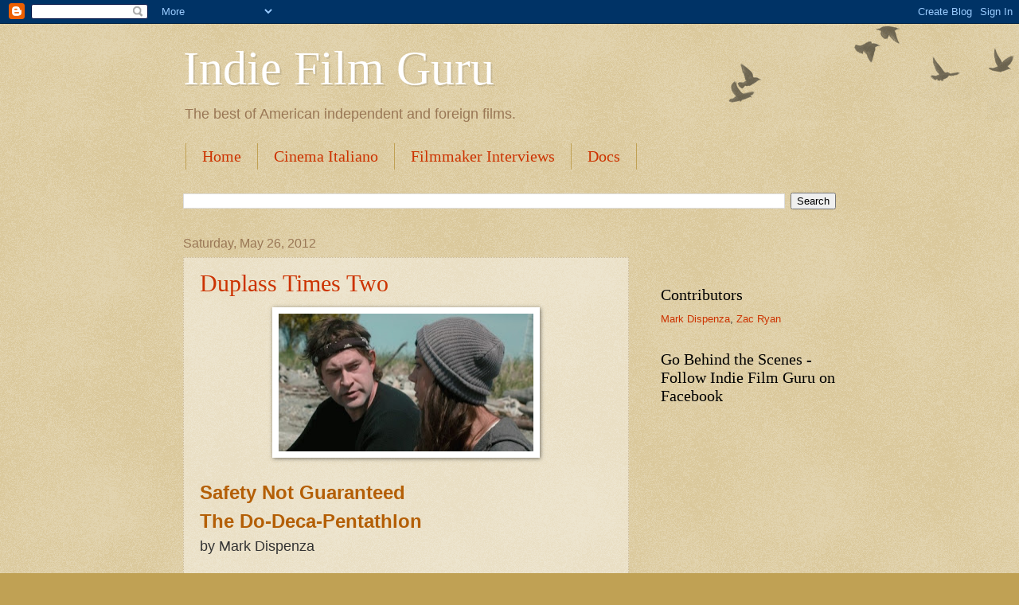

--- FILE ---
content_type: text/html; charset=UTF-8
request_url: http://www.ifilmguru.com/2012/05/
body_size: 28136
content:
<!DOCTYPE html>
<html class='v2' dir='ltr' lang='en'>
<head>
<link href='https://www.blogger.com/static/v1/widgets/335934321-css_bundle_v2.css' rel='stylesheet' type='text/css'/>
<meta content='width=1100' name='viewport'/>
<meta content='text/html; charset=UTF-8' http-equiv='Content-Type'/>
<meta content='blogger' name='generator'/>
<link href='http://www.ifilmguru.com/favicon.ico' rel='icon' type='image/x-icon'/>
<link href='http://www.ifilmguru.com/2012/05/' rel='canonical'/>
<link rel="alternate" type="application/atom+xml" title="Indie Film Guru - Atom" href="http://www.ifilmguru.com/feeds/posts/default" />
<link rel="alternate" type="application/rss+xml" title="Indie Film Guru - RSS" href="http://www.ifilmguru.com/feeds/posts/default?alt=rss" />
<link rel="service.post" type="application/atom+xml" title="Indie Film Guru - Atom" href="https://www.blogger.com/feeds/5105434827332876506/posts/default" />
<!--Can't find substitution for tag [blog.ieCssRetrofitLinks]-->
<meta content='http://www.ifilmguru.com/2012/05/' property='og:url'/>
<meta content='Indie Film Guru' property='og:title'/>
<meta content='The best of American independent and foreign films.' property='og:description'/>
<title>Indie Film Guru: May 2012</title>
<style id='page-skin-1' type='text/css'><!--
/*
-----------------------------------------------
Blogger Template Style
Name:     Watermark
Designer: Blogger
URL:      www.blogger.com
----------------------------------------------- */
/* Use this with templates/1ktemplate-*.html */
/* Content
----------------------------------------------- */
body {
font: normal normal 14px Arial, Tahoma, Helvetica, FreeSans, sans-serif;
color: #333333;
background: #c0a154 url(https://resources.blogblog.com/blogblog/data/1kt/watermark/body_background_birds.png) repeat scroll top left;
}
html body .content-outer {
min-width: 0;
max-width: 100%;
width: 100%;
}
.content-outer {
font-size: 92%;
}
a:link {
text-decoration:none;
color: #cc3300;
}
a:visited {
text-decoration:none;
color: #993322;
}
a:hover {
text-decoration:underline;
color: #ff3300;
}
.body-fauxcolumns .cap-top {
margin-top: 30px;
background: transparent url(https://resources.blogblog.com/blogblog/data/1kt/watermark/body_overlay_birds.png) no-repeat scroll top right;
height: 121px;
}
.content-inner {
padding: 0;
}
/* Header
----------------------------------------------- */
.header-inner .Header .titlewrapper,
.header-inner .Header .descriptionwrapper {
padding-left: 20px;
padding-right: 20px;
}
.Header h1 {
font: normal normal 60px Georgia, Utopia, 'Palatino Linotype', Palatino, serif;
color: #ffffff;
text-shadow: 2px 2px rgba(0, 0, 0, .1);
}
.Header h1 a {
color: #ffffff;
}
.Header .description {
font-size: 140%;
color: #997755;
}
/* Tabs
----------------------------------------------- */
.tabs-inner .section {
margin: 0 20px;
}
.tabs-inner .PageList, .tabs-inner .LinkList, .tabs-inner .Labels {
margin-left: -11px;
margin-right: -11px;
background-color: transparent;
border-top: 0 solid #ffffff;
border-bottom: 0 solid #ffffff;
-moz-box-shadow: 0 0 0 rgba(0, 0, 0, .3);
-webkit-box-shadow: 0 0 0 rgba(0, 0, 0, .3);
-goog-ms-box-shadow: 0 0 0 rgba(0, 0, 0, .3);
box-shadow: 0 0 0 rgba(0, 0, 0, .3);
}
.tabs-inner .PageList .widget-content,
.tabs-inner .LinkList .widget-content,
.tabs-inner .Labels .widget-content {
margin: -3px -11px;
background: transparent none  no-repeat scroll right;
}
.tabs-inner .widget ul {
padding: 2px 25px;
max-height: 34px;
background: transparent none no-repeat scroll left;
}
.tabs-inner .widget li {
border: none;
}
.tabs-inner .widget li a {
display: inline-block;
padding: .25em 1em;
font: normal normal 20px Georgia, Utopia, 'Palatino Linotype', Palatino, serif;
color: #cc3300;
border-right: 1px solid #c0a154;
}
.tabs-inner .widget li:first-child a {
border-left: 1px solid #c0a154;
}
.tabs-inner .widget li.selected a, .tabs-inner .widget li a:hover {
color: #000000;
}
/* Headings
----------------------------------------------- */
h2 {
font: normal normal 20px Georgia, Utopia, 'Palatino Linotype', Palatino, serif;
color: #000000;
margin: 0 0 .5em;
}
h2.date-header {
font: normal normal 16px Arial, Tahoma, Helvetica, FreeSans, sans-serif;
color: #997755;
}
/* Main
----------------------------------------------- */
.main-inner .column-center-inner,
.main-inner .column-left-inner,
.main-inner .column-right-inner {
padding: 0 5px;
}
.main-outer {
margin-top: 0;
background: transparent none no-repeat scroll top left;
}
.main-inner {
padding-top: 30px;
}
.main-cap-top {
position: relative;
}
.main-cap-top .cap-right {
position: absolute;
height: 0;
width: 100%;
bottom: 0;
background: transparent none repeat-x scroll bottom center;
}
.main-cap-top .cap-left {
position: absolute;
height: 245px;
width: 280px;
right: 0;
bottom: 0;
background: transparent none no-repeat scroll bottom left;
}
/* Posts
----------------------------------------------- */
.post-outer {
padding: 15px 20px;
margin: 0 0 25px;
background: transparent url(https://resources.blogblog.com/blogblog/data/1kt/watermark/post_background_birds.png) repeat scroll top left;
_background-image: none;
border: dotted 1px #ccbb99;
-moz-box-shadow: 0 0 0 rgba(0, 0, 0, .1);
-webkit-box-shadow: 0 0 0 rgba(0, 0, 0, .1);
-goog-ms-box-shadow: 0 0 0 rgba(0, 0, 0, .1);
box-shadow: 0 0 0 rgba(0, 0, 0, .1);
}
h3.post-title {
font: normal normal 30px Georgia, Utopia, 'Palatino Linotype', Palatino, serif;
margin: 0;
}
.comments h4 {
font: normal normal 30px Georgia, Utopia, 'Palatino Linotype', Palatino, serif;
margin: 1em 0 0;
}
.post-body {
font-size: 105%;
line-height: 1.5;
position: relative;
}
.post-header {
margin: 0 0 1em;
color: #997755;
}
.post-footer {
margin: 10px 0 0;
padding: 10px 0 0;
color: #997755;
border-top: dashed 1px #777777;
}
#blog-pager {
font-size: 140%
}
#comments .comment-author {
padding-top: 1.5em;
border-top: dashed 1px #777777;
background-position: 0 1.5em;
}
#comments .comment-author:first-child {
padding-top: 0;
border-top: none;
}
.avatar-image-container {
margin: .2em 0 0;
}
/* Comments
----------------------------------------------- */
.comments .comments-content .icon.blog-author {
background-repeat: no-repeat;
background-image: url([data-uri]);
}
.comments .comments-content .loadmore a {
border-top: 1px solid #777777;
border-bottom: 1px solid #777777;
}
.comments .continue {
border-top: 2px solid #777777;
}
/* Widgets
----------------------------------------------- */
.widget ul, .widget #ArchiveList ul.flat {
padding: 0;
list-style: none;
}
.widget ul li, .widget #ArchiveList ul.flat li {
padding: .35em 0;
text-indent: 0;
border-top: dashed 1px #777777;
}
.widget ul li:first-child, .widget #ArchiveList ul.flat li:first-child {
border-top: none;
}
.widget .post-body ul {
list-style: disc;
}
.widget .post-body ul li {
border: none;
}
.widget .zippy {
color: #777777;
}
.post-body img, .post-body .tr-caption-container, .Profile img, .Image img,
.BlogList .item-thumbnail img {
padding: 5px;
background: #fff;
-moz-box-shadow: 1px 1px 5px rgba(0, 0, 0, .5);
-webkit-box-shadow: 1px 1px 5px rgba(0, 0, 0, .5);
-goog-ms-box-shadow: 1px 1px 5px rgba(0, 0, 0, .5);
box-shadow: 1px 1px 5px rgba(0, 0, 0, .5);
}
.post-body img, .post-body .tr-caption-container {
padding: 8px;
}
.post-body .tr-caption-container {
color: #333333;
}
.post-body .tr-caption-container img {
padding: 0;
background: transparent;
border: none;
-moz-box-shadow: 0 0 0 rgba(0, 0, 0, .1);
-webkit-box-shadow: 0 0 0 rgba(0, 0, 0, .1);
-goog-ms-box-shadow: 0 0 0 rgba(0, 0, 0, .1);
box-shadow: 0 0 0 rgba(0, 0, 0, .1);
}
/* Footer
----------------------------------------------- */
.footer-outer {
color:#ccbb99;
background: #330000 url(https://resources.blogblog.com/blogblog/data/1kt/watermark/body_background_navigator.png) repeat scroll top left;
}
.footer-outer a {
color: #ff7755;
}
.footer-outer a:visited {
color: #dd5533;
}
.footer-outer a:hover {
color: #ff9977;
}
.footer-outer .widget h2 {
color: #eeddbb;
}
/* Mobile
----------------------------------------------- */
body.mobile  {
background-size: 100% auto;
}
.mobile .body-fauxcolumn-outer {
background: transparent none repeat scroll top left;
}
html .mobile .mobile-date-outer {
border-bottom: none;
background: transparent url(https://resources.blogblog.com/blogblog/data/1kt/watermark/post_background_birds.png) repeat scroll top left;
_background-image: none;
margin-bottom: 10px;
}
.mobile .main-inner .date-outer {
padding: 0;
}
.mobile .main-inner .date-header {
margin: 10px;
}
.mobile .main-cap-top {
z-index: -1;
}
.mobile .content-outer {
font-size: 100%;
}
.mobile .post-outer {
padding: 10px;
}
.mobile .main-cap-top .cap-left {
background: transparent none no-repeat scroll bottom left;
}
.mobile .body-fauxcolumns .cap-top {
margin: 0;
}
.mobile-link-button {
background: transparent url(https://resources.blogblog.com/blogblog/data/1kt/watermark/post_background_birds.png) repeat scroll top left;
}
.mobile-link-button a:link, .mobile-link-button a:visited {
color: #cc3300;
}
.mobile-index-date .date-header {
color: #997755;
}
.mobile-index-contents {
color: #333333;
}
.mobile .tabs-inner .section {
margin: 0;
}
.mobile .tabs-inner .PageList {
margin-left: 0;
margin-right: 0;
}
.mobile .tabs-inner .PageList .widget-content {
margin: 0;
color: #000000;
background: transparent url(https://resources.blogblog.com/blogblog/data/1kt/watermark/post_background_birds.png) repeat scroll top left;
}
.mobile .tabs-inner .PageList .widget-content .pagelist-arrow {
border-left: 1px solid #c0a154;
}

--></style>
<style id='template-skin-1' type='text/css'><!--
body {
min-width: 860px;
}
.content-outer, .content-fauxcolumn-outer, .region-inner {
min-width: 860px;
max-width: 860px;
_width: 860px;
}
.main-inner .columns {
padding-left: 0px;
padding-right: 260px;
}
.main-inner .fauxcolumn-center-outer {
left: 0px;
right: 260px;
/* IE6 does not respect left and right together */
_width: expression(this.parentNode.offsetWidth -
parseInt("0px") -
parseInt("260px") + 'px');
}
.main-inner .fauxcolumn-left-outer {
width: 0px;
}
.main-inner .fauxcolumn-right-outer {
width: 260px;
}
.main-inner .column-left-outer {
width: 0px;
right: 100%;
margin-left: -0px;
}
.main-inner .column-right-outer {
width: 260px;
margin-right: -260px;
}
#layout {
min-width: 0;
}
#layout .content-outer {
min-width: 0;
width: 800px;
}
#layout .region-inner {
min-width: 0;
width: auto;
}
body#layout div.add_widget {
padding: 8px;
}
body#layout div.add_widget a {
margin-left: 32px;
}
--></style>
<link href='https://www.blogger.com/dyn-css/authorization.css?targetBlogID=5105434827332876506&amp;zx=fd0ee183-9030-43d2-ad8d-4b1f55deda1b' media='none' onload='if(media!=&#39;all&#39;)media=&#39;all&#39;' rel='stylesheet'/><noscript><link href='https://www.blogger.com/dyn-css/authorization.css?targetBlogID=5105434827332876506&amp;zx=fd0ee183-9030-43d2-ad8d-4b1f55deda1b' rel='stylesheet'/></noscript>
<meta name='google-adsense-platform-account' content='ca-host-pub-1556223355139109'/>
<meta name='google-adsense-platform-domain' content='blogspot.com'/>

<!-- data-ad-client=ca-pub-5762792027316425 -->

</head>
<body class='loading variant-birds'>
<div class='navbar section' id='navbar' name='Navbar'><div class='widget Navbar' data-version='1' id='Navbar1'><script type="text/javascript">
    function setAttributeOnload(object, attribute, val) {
      if(window.addEventListener) {
        window.addEventListener('load',
          function(){ object[attribute] = val; }, false);
      } else {
        window.attachEvent('onload', function(){ object[attribute] = val; });
      }
    }
  </script>
<div id="navbar-iframe-container"></div>
<script type="text/javascript" src="https://apis.google.com/js/platform.js"></script>
<script type="text/javascript">
      gapi.load("gapi.iframes:gapi.iframes.style.bubble", function() {
        if (gapi.iframes && gapi.iframes.getContext) {
          gapi.iframes.getContext().openChild({
              url: 'https://www.blogger.com/navbar/5105434827332876506?origin\x3dhttp://www.ifilmguru.com',
              where: document.getElementById("navbar-iframe-container"),
              id: "navbar-iframe"
          });
        }
      });
    </script><script type="text/javascript">
(function() {
var script = document.createElement('script');
script.type = 'text/javascript';
script.src = '//pagead2.googlesyndication.com/pagead/js/google_top_exp.js';
var head = document.getElementsByTagName('head')[0];
if (head) {
head.appendChild(script);
}})();
</script>
</div></div>
<div class='body-fauxcolumns'>
<div class='fauxcolumn-outer body-fauxcolumn-outer'>
<div class='cap-top'>
<div class='cap-left'></div>
<div class='cap-right'></div>
</div>
<div class='fauxborder-left'>
<div class='fauxborder-right'></div>
<div class='fauxcolumn-inner'>
</div>
</div>
<div class='cap-bottom'>
<div class='cap-left'></div>
<div class='cap-right'></div>
</div>
</div>
</div>
<div class='content'>
<div class='content-fauxcolumns'>
<div class='fauxcolumn-outer content-fauxcolumn-outer'>
<div class='cap-top'>
<div class='cap-left'></div>
<div class='cap-right'></div>
</div>
<div class='fauxborder-left'>
<div class='fauxborder-right'></div>
<div class='fauxcolumn-inner'>
</div>
</div>
<div class='cap-bottom'>
<div class='cap-left'></div>
<div class='cap-right'></div>
</div>
</div>
</div>
<div class='content-outer'>
<div class='content-cap-top cap-top'>
<div class='cap-left'></div>
<div class='cap-right'></div>
</div>
<div class='fauxborder-left content-fauxborder-left'>
<div class='fauxborder-right content-fauxborder-right'></div>
<div class='content-inner'>
<header>
<div class='header-outer'>
<div class='header-cap-top cap-top'>
<div class='cap-left'></div>
<div class='cap-right'></div>
</div>
<div class='fauxborder-left header-fauxborder-left'>
<div class='fauxborder-right header-fauxborder-right'></div>
<div class='region-inner header-inner'>
<div class='header section' id='header' name='Header'><div class='widget Header' data-version='1' id='Header1'>
<div id='header-inner'>
<div class='titlewrapper'>
<h1 class='title'>
<a href='http://www.ifilmguru.com/'>
Indie Film Guru
</a>
</h1>
</div>
<div class='descriptionwrapper'>
<p class='description'><span>The best of American independent and foreign films.</span></p>
</div>
</div>
</div></div>
</div>
</div>
<div class='header-cap-bottom cap-bottom'>
<div class='cap-left'></div>
<div class='cap-right'></div>
</div>
</div>
</header>
<div class='tabs-outer'>
<div class='tabs-cap-top cap-top'>
<div class='cap-left'></div>
<div class='cap-right'></div>
</div>
<div class='fauxborder-left tabs-fauxborder-left'>
<div class='fauxborder-right tabs-fauxborder-right'></div>
<div class='region-inner tabs-inner'>
<div class='tabs section' id='crosscol' name='Cross-Column'><div class='widget PageList' data-version='1' id='PageList1'>
<h2>Pages</h2>
<div class='widget-content'>
<ul>
<li>
<a href='http://www.ifilmguru.com/'>Home</a>
</li>
<li>
<a href='http://www.ifilmguru.com/p/cinema-italiano_07.html'>Cinema Italiano</a>
</li>
<li>
<a href='http://www.ifilmguru.com/p/filmmaker-interviews.html'>Filmmaker Interviews</a>
</li>
<li>
<a href='http://www.ifilmguru.com/p/docs.html'>Docs</a>
</li>
</ul>
<div class='clear'></div>
</div>
</div><div class='widget BlogSearch' data-version='1' id='BlogSearch1'>
<h2 class='title'>Search This Blog</h2>
<div class='widget-content'>
<div id='BlogSearch1_form'>
<form action='http://www.ifilmguru.com/search' class='gsc-search-box' target='_top'>
<table cellpadding='0' cellspacing='0' class='gsc-search-box'>
<tbody>
<tr>
<td class='gsc-input'>
<input autocomplete='off' class='gsc-input' name='q' size='10' title='search' type='text' value=''/>
</td>
<td class='gsc-search-button'>
<input class='gsc-search-button' title='search' type='submit' value='Search'/>
</td>
</tr>
</tbody>
</table>
</form>
</div>
</div>
<div class='clear'></div>
</div></div>
<div class='tabs no-items section' id='crosscol-overflow' name='Cross-Column 2'></div>
</div>
</div>
<div class='tabs-cap-bottom cap-bottom'>
<div class='cap-left'></div>
<div class='cap-right'></div>
</div>
</div>
<div class='main-outer'>
<div class='main-cap-top cap-top'>
<div class='cap-left'></div>
<div class='cap-right'></div>
</div>
<div class='fauxborder-left main-fauxborder-left'>
<div class='fauxborder-right main-fauxborder-right'></div>
<div class='region-inner main-inner'>
<div class='columns fauxcolumns'>
<div class='fauxcolumn-outer fauxcolumn-center-outer'>
<div class='cap-top'>
<div class='cap-left'></div>
<div class='cap-right'></div>
</div>
<div class='fauxborder-left'>
<div class='fauxborder-right'></div>
<div class='fauxcolumn-inner'>
</div>
</div>
<div class='cap-bottom'>
<div class='cap-left'></div>
<div class='cap-right'></div>
</div>
</div>
<div class='fauxcolumn-outer fauxcolumn-left-outer'>
<div class='cap-top'>
<div class='cap-left'></div>
<div class='cap-right'></div>
</div>
<div class='fauxborder-left'>
<div class='fauxborder-right'></div>
<div class='fauxcolumn-inner'>
</div>
</div>
<div class='cap-bottom'>
<div class='cap-left'></div>
<div class='cap-right'></div>
</div>
</div>
<div class='fauxcolumn-outer fauxcolumn-right-outer'>
<div class='cap-top'>
<div class='cap-left'></div>
<div class='cap-right'></div>
</div>
<div class='fauxborder-left'>
<div class='fauxborder-right'></div>
<div class='fauxcolumn-inner'>
</div>
</div>
<div class='cap-bottom'>
<div class='cap-left'></div>
<div class='cap-right'></div>
</div>
</div>
<!-- corrects IE6 width calculation -->
<div class='columns-inner'>
<div class='column-center-outer'>
<div class='column-center-inner'>
<div class='main section' id='main' name='Main'><div class='widget Blog' data-version='1' id='Blog1'>
<div class='blog-posts hfeed'>

          <div class="date-outer">
        
<h2 class='date-header'><span>Saturday, May 26, 2012</span></h2>

          <div class="date-posts">
        
<div class='post-outer'>
<div class='post hentry uncustomized-post-template' itemprop='blogPost' itemscope='itemscope' itemtype='http://schema.org/BlogPosting'>
<meta content='https://blogger.googleusercontent.com/img/b/R29vZ2xl/AVvXsEggAFfCypH6nUdMcforOFTPdRXF_GIXh9dOp5PE80Ry7kWb5rO9eOaoS0_9et0Hj2PADgRS0jQnKddsWVsxomDR9XvD-mTH2vm17rOcA3gHEJMhRpsN2vPFkSeSpD7zFLufVQTZJ8Xyhjc/s320/safety-not-guaranteed002-460x250.jpg' itemprop='image_url'/>
<meta content='5105434827332876506' itemprop='blogId'/>
<meta content='5959313232653446241' itemprop='postId'/>
<a name='5959313232653446241'></a>
<h3 class='post-title entry-title' itemprop='name'>
<a href='http://www.ifilmguru.com/2012/05/duplass-times-two.html'>Duplass Times Two</a>
</h3>
<div class='post-header'>
<div class='post-header-line-1'></div>
</div>
<div class='post-body entry-content' id='post-body-5959313232653446241' itemprop='description articleBody'>
<div class="separator" style="clear: both; text-align: center;">
<a href="https://blogger.googleusercontent.com/img/b/R29vZ2xl/AVvXsEggAFfCypH6nUdMcforOFTPdRXF_GIXh9dOp5PE80Ry7kWb5rO9eOaoS0_9et0Hj2PADgRS0jQnKddsWVsxomDR9XvD-mTH2vm17rOcA3gHEJMhRpsN2vPFkSeSpD7zFLufVQTZJ8Xyhjc/s1600/safety-not-guaranteed002-460x250.jpg" imageanchor="1" style="margin-left: 1em; margin-right: 1em;"><img border="0" height="173" src="https://blogger.googleusercontent.com/img/b/R29vZ2xl/AVvXsEggAFfCypH6nUdMcforOFTPdRXF_GIXh9dOp5PE80Ry7kWb5rO9eOaoS0_9et0Hj2PADgRS0jQnKddsWVsxomDR9XvD-mTH2vm17rOcA3gHEJMhRpsN2vPFkSeSpD7zFLufVQTZJ8Xyhjc/s320/safety-not-guaranteed002-460x250.jpg" width="320" /></a></div>
<br />
<span style="color: #b45f06; font-family: 'Trebuchet MS', sans-serif; font-size: x-large;"><b>Safety Not Guaranteed</b></span><br />
<span style="color: #b45f06; font-family: 'Trebuchet MS', sans-serif; font-size: x-large;"><b>The Do-Deca-Pentathlon</b></span><br />
<span style="font-size: large;">by Mark Dispenza</span><br />
<br />
The year 2012 is turning out to be the year of the Duplass brothers. &nbsp;Following the successful red carpet rollout of <i><a href="http://www.imdb.com/title/tt1588334/" target="_blank">Jeff, Who Lives at Home</a></i>&nbsp;at <a href="http://sxsw.com/" target="_blank">SXSW</a> in March, the brothers screened two more new films at the very same festival. <br />
<br />
<i><a href="http://www.safetynotguaranteedmovie.com/" target="_blank">Safety Not Guaranteed</a></i> was not actually made by brothers, <a href="http://www.imdb.com/name/nm0243231/" target="_blank">Jay</a> and <a href="http://www.imdb.com/name/nm0243233/" target="_blank">Mark</a>, but was produced by their company and stars Mark Duplass as the male lead. It is scheduled to be released in the USA on June 6, and the <i><a href="http://www.imdb.com/title/tt0811137/" target="_blank">Do-Deca-Pentathlon</a></i>, written and directed by the Duplass brothers, will be released two days later. <br />
<br />
An actual want ad that appeared on the Internet was the inspiration for <i><b>Safety Not Guaranteed:&nbsp;</b></i><br />
<div class="separator" style="clear: both; text-align: center;">
<a href="https://blogger.googleusercontent.com/img/b/R29vZ2xl/AVvXsEjHk2k0J113-RBp_hXy6WC_73ZAXSGkW-ssyvRMnGkW9-L0091ykm1y88wOvZUkYRyM28dgT93R5Mnxlb-78LDVRo4J1iroblYA_FUBfk5EzAqcAherFhVhW6jJG-qioUAGJQwSjVy2VsE/s1600/SafetyNotGuaranteed+Ad.jpg" imageanchor="1" style="margin-left: 1em; margin-right: 1em;"><img border="0" height="144" src="https://blogger.googleusercontent.com/img/b/R29vZ2xl/AVvXsEjHk2k0J113-RBp_hXy6WC_73ZAXSGkW-ssyvRMnGkW9-L0091ykm1y88wOvZUkYRyM28dgT93R5Mnxlb-78LDVRo4J1iroblYA_FUBfk5EzAqcAherFhVhW6jJG-qioUAGJQwSjVy2VsE/s320/SafetyNotGuaranteed+Ad.jpg" width="320" /></a></div>
Like many, writer <a href="http://www.imdb.com/name/nm2081046/" target="_blank">Derek Connolly </a>was intrigued and wondered what kind of story was behind it. &nbsp;Was the man who placed the ad a kook or was something else going on? &nbsp;He ran with the idea and wrote a comedy about three journalists who descend on a small town to find the man and expose the story, whatever it might be. <br />
<br />
After spying for a while on Kenneth, played by Duplass, Darius Britt (<a href="http://www.imdb.com/name/nm2201555/" target="_blank">Aubrey Plaza</a>) decides to get closer by pretending to be a legitimate candidate for Kenneth's trip back in time. At first she finds him to be paranoid and secretive, but as she gets to know him better, she finds herself attracted to his passion and falls for him. &nbsp;Realizing that her job and reputation may be on the line, she tries unsuccessfully to hide her growing affection for the man everyone else believes is a kook--everyone, that is, except the high tech company he was fired from and mysterious US Government agents who watch him closely. <br />
<br />
<div class="separator" style="clear: both; text-align: center;">
<a href="https://blogger.googleusercontent.com/img/b/R29vZ2xl/AVvXsEjiMze1dw10xSqjwOOSsq0tY5RrRIjFVTwGslBIeFcJjypKeM3imjX6gdCvtCVA5FQLw0HB0UdroVmateEhcCgTE4pcbhyg2CZJ6rKpvppwkP-dDmIjxguid2-7xa7WEjTDUosYlUOVyj0/s1600/SafetyNotGuaranteed_AubreyPlaza.jpg" imageanchor="1" style="margin-left: 1em; margin-right: 1em;"><img border="0" height="213" src="https://blogger.googleusercontent.com/img/b/R29vZ2xl/AVvXsEjiMze1dw10xSqjwOOSsq0tY5RrRIjFVTwGslBIeFcJjypKeM3imjX6gdCvtCVA5FQLw0HB0UdroVmateEhcCgTE4pcbhyg2CZJ6rKpvppwkP-dDmIjxguid2-7xa7WEjTDUosYlUOVyj0/s320/SafetyNotGuaranteed_AubreyPlaza.jpg" width="320" /></a></div>
<div style="text-align: center;">
Aubrey Plaza</div>
<br />
Although this sounds like the premise for a science fiction/action/adventure story, it has very little of those elements, which may be why&nbsp;<i><b>Safety Not Guaranteed</b></i> debuted to a mixed reaction from audiences at SXSW. &nbsp;Some enjoyed the film while others left disappointed. &nbsp;The story is actually a romantic comedy about casting aside the expectations of others and going for what really excites us in love. &nbsp;If that kind of story appeals to you, you will probably put this film in your "plus" column. <br />
<br />
The film works primarily thanks to Duplass and Plaza, whose charisma as actors and on-screen chemistry holds it all together. &nbsp;Plaza, a cast member of the television series, <a href="http://www.imdb.com/title/tt1266020/" target="_blank">Parks and Recreation</a>, has a way of showing vulnerability and drive beneath a deadpan comedic style that inspires empathy from audiences and entertains them at the same time. <br />
<br />
I found other elements of the film less than spectacular. &nbsp;First-time feature helmer, <a href="http://www.imdb.com/name/nm1119880/" target="_blank">Colin Trevorrow</a>, was adequate if not somewhat less than inspired in his direction, and the story took off on tangents about the love lives of the supporting characters too often, taking the audience away from the story of Darius and Kenneth, who are the true heart and soul of the film. &nbsp;Lost was the opportunity to explore their characters in greater depth, something that would have given audiences a more rewarding experience and resulted in a stronger film. <br />
<br />
This is kind of a "cute" film, so I was surprised to learn recently that it was given an "R" rating. &nbsp;Although I recall some, mostly suggested, sexual situations, and a bit of colorful language, my memory of the film is far more tame than the rating suggests. &nbsp;It should be fine for most audiences. <br />
<br />
<div class="separator" style="clear: both; text-align: center;">
<iframe allowfullscreen="allowfullscreen" frameborder="0" height="266" mozallowfullscreen="mozallowfullscreen" src="https://www.youtube.com/embed/73jSnAs7mq8?feature=player_embedded" webkitallowfullscreen="webkitallowfullscreen" width="320"></iframe></div>
<br />
The <i><a href="http://www.imdb.com/title/tt0811137/" target="_blank">Do-Deca-Pentathlon</a></i> was actually shot by the Duplass brothers after <i><a href="http://www.imdb.com/title/tt0923600/" target="_blank">Baghead</a></i> (2008), but was left in post-production limbo after their first big film, <i><a href="http://www.imdb.com/title/tt1336617/" target="_blank">Cyrus</a></i>, was greenlit. &nbsp;Five years later, the brothers decided to finish it and get it out to audiences. &nbsp;I'm on the fence about whether or not that was a good idea. <br />
<br />
I say that not because it's a bad film, but because the brothers have come a long way since their struggling indie filmmaker microbudget days, and this film takes us back to that smaller, simpler time. &nbsp;Coming so soon on the heels of bigger, star-powered&nbsp;<i><b>Jeff, Who Lives at Home</b></i>, arguably their best film to-date, <i><b>Do-Deca</b></i> may be too little too late for more recent fans of <i>Cyrus</i> and <i>Jeff</i>. <br />
<br />
<div class="separator" style="clear: both; text-align: center;">
<a href="https://blogger.googleusercontent.com/img/b/R29vZ2xl/AVvXsEg91jXQYYMyOe2oyKKBRaqsalQENVc-i9RF2Mf8PynTCGnJYRmi7_dIGRO6p_EyH4Md69HSOjFRWiWx7v3r_757vTzAgugiQQPb7NmJ4bfi-65W5LPFd9bkA71AQR3GmJp4CERqQkyzwoo/s1600/do-deca-pentathalon_01.jpg" imageanchor="1" style="margin-left: 1em; margin-right: 1em;"><img border="0" height="166" src="https://blogger.googleusercontent.com/img/b/R29vZ2xl/AVvXsEg91jXQYYMyOe2oyKKBRaqsalQENVc-i9RF2Mf8PynTCGnJYRmi7_dIGRO6p_EyH4Md69HSOjFRWiWx7v3r_757vTzAgugiQQPb7NmJ4bfi-65W5LPFd9bkA71AQR3GmJp4CERqQkyzwoo/s320/do-deca-pentathalon_01.jpg" width="320" /></a></div>
<div style="text-align: center;">
Mark Kelly and Steve Zissis</div>
<br />
Like those two films, <i>Do-Deca</i> is about a dysfunctional family on a journey of reconciliation. &nbsp;It's quirky and outlandish in places, but these maladjusted people are somehow familiar to us. &nbsp;Maybe they're not so different after all. <br />
<br />
The Duplass brothers based their script loosely on the true story of two brothers who competed fiercely with one another during childhood. &nbsp;A series of competitive events that was supposed to prove once and for all who was the alpha dog of the pack was left uncompleted, with years of bad blood and regrets in the aftermath. &nbsp;Years later the brothers come together at their mother's house and decide to redo the unfinished Do-Deca-Pentathlon, to the consternation of their mother and everyone else in the family. <br />
<br />
The film stars Duplass brothers friend and frequent acting collaborator, <a href="http://www.imdb.com/name/nm1587813/" target="_blank">Steve Zissis</a>, who actually shines in this role to a greater extent than in any of his other performances I've seen. &nbsp;<a href="http://www.imdb.com/name/nm1193110/" target="_blank">Mark Kelly</a> plays the brother who took a different path in life. <br />
<br />
<div class="separator" style="clear: both; text-align: center;">
<iframe allowfullscreen="allowfullscreen" frameborder="0" height="266" mozallowfullscreen="mozallowfullscreen" src="https://www.youtube.com/embed/vv3SK9DYGUw?feature=player_embedded" webkitallowfullscreen="webkitallowfullscreen" width="320"></iframe></div>
<div style="text-align: center;">
<br /></div>
<br />
<div style='clear: both;'></div>
</div>
<div class='post-footer'>
<div class='post-footer-line post-footer-line-1'>
<span class='post-author vcard'>
Posted by
<span class='fn' itemprop='author' itemscope='itemscope' itemtype='http://schema.org/Person'>
<meta content='https://www.blogger.com/profile/11280931460253410296' itemprop='url'/>
<a class='g-profile' href='https://www.blogger.com/profile/11280931460253410296' rel='author' title='author profile'>
<span itemprop='name'>Mark Dispenza</span>
</a>
</span>
</span>
<span class='post-timestamp'>
at
<meta content='http://www.ifilmguru.com/2012/05/duplass-times-two.html' itemprop='url'/>
<a class='timestamp-link' href='http://www.ifilmguru.com/2012/05/duplass-times-two.html' rel='bookmark' title='permanent link'><abbr class='published' itemprop='datePublished' title='2012-05-26T14:28:00-07:00'>2:28&#8239;PM</abbr></a>
</span>
<span class='post-comment-link'>
<a class='comment-link' href='http://www.ifilmguru.com/2012/05/duplass-times-two.html#comment-form' onclick=''>
No comments:
  </a>
</span>
<span class='post-icons'>
<span class='item-action'>
<a href='https://www.blogger.com/email-post/5105434827332876506/5959313232653446241' title='Email Post'>
<img alt='' class='icon-action' height='13' src='https://resources.blogblog.com/img/icon18_email.gif' width='18'/>
</a>
</span>
<span class='item-control blog-admin pid-1274586415'>
<a href='https://www.blogger.com/post-edit.g?blogID=5105434827332876506&postID=5959313232653446241&from=pencil' title='Edit Post'>
<img alt='' class='icon-action' height='18' src='https://resources.blogblog.com/img/icon18_edit_allbkg.gif' width='18'/>
</a>
</span>
</span>
<div class='post-share-buttons goog-inline-block'>
<a class='goog-inline-block share-button sb-email' href='https://www.blogger.com/share-post.g?blogID=5105434827332876506&postID=5959313232653446241&target=email' target='_blank' title='Email This'><span class='share-button-link-text'>Email This</span></a><a class='goog-inline-block share-button sb-blog' href='https://www.blogger.com/share-post.g?blogID=5105434827332876506&postID=5959313232653446241&target=blog' onclick='window.open(this.href, "_blank", "height=270,width=475"); return false;' target='_blank' title='BlogThis!'><span class='share-button-link-text'>BlogThis!</span></a><a class='goog-inline-block share-button sb-twitter' href='https://www.blogger.com/share-post.g?blogID=5105434827332876506&postID=5959313232653446241&target=twitter' target='_blank' title='Share to X'><span class='share-button-link-text'>Share to X</span></a><a class='goog-inline-block share-button sb-facebook' href='https://www.blogger.com/share-post.g?blogID=5105434827332876506&postID=5959313232653446241&target=facebook' onclick='window.open(this.href, "_blank", "height=430,width=640"); return false;' target='_blank' title='Share to Facebook'><span class='share-button-link-text'>Share to Facebook</span></a><a class='goog-inline-block share-button sb-pinterest' href='https://www.blogger.com/share-post.g?blogID=5105434827332876506&postID=5959313232653446241&target=pinterest' target='_blank' title='Share to Pinterest'><span class='share-button-link-text'>Share to Pinterest</span></a>
</div>
</div>
<div class='post-footer-line post-footer-line-2'>
<span class='post-labels'>
</span>
</div>
<div class='post-footer-line post-footer-line-3'>
<span class='post-location'>
</span>
</div>
</div>
</div>
</div>

          </div></div>
        

          <div class="date-outer">
        
<h2 class='date-header'><span>Saturday, May 19, 2012</span></h2>

          <div class="date-posts">
        
<div class='post-outer'>
<div class='post hentry uncustomized-post-template' itemprop='blogPost' itemscope='itemscope' itemtype='http://schema.org/BlogPosting'>
<meta content='https://blogger.googleusercontent.com/img/b/R29vZ2xl/AVvXsEg_qHVEv3PDmy7frvKiKCFZ7BQ9zAOGuK7pUcRamyUTGblx8R38aRkdbD3FokRgCo9MwZqBcJgUYIB-n_1FScTNoVb3g2BQXpqBE9h7yPD4LPjFPzQb9iRR60s4ZqUOht0hQEhmO8P0Zyg/s320/newportbeachfilmfest.jpg' itemprop='image_url'/>
<meta content='5105434827332876506' itemprop='blogId'/>
<meta content='7078892193059508588' itemprop='postId'/>
<a name='7078892193059508588'></a>
<h3 class='post-title entry-title' itemprop='name'>
<a href='http://www.ifilmguru.com/2012/05/newport-beach-film-festival.html'>Newport Beach Film Festival</a>
</h3>
<div class='post-header'>
<div class='post-header-line-1'></div>
</div>
<div class='post-body entry-content' id='post-body-7078892193059508588' itemprop='description articleBody'>
<div class="separator" style="clear: both; text-align: center;">
</div>
<div class="separator" style="clear: both; text-align: center;">
<a href="https://blogger.googleusercontent.com/img/b/R29vZ2xl/AVvXsEg_qHVEv3PDmy7frvKiKCFZ7BQ9zAOGuK7pUcRamyUTGblx8R38aRkdbD3FokRgCo9MwZqBcJgUYIB-n_1FScTNoVb3g2BQXpqBE9h7yPD4LPjFPzQb9iRR60s4ZqUOht0hQEhmO8P0Zyg/s1600/newportbeachfilmfest.jpg" imageanchor="1" style="margin-left: 1em; margin-right: 1em;"><img border="0" height="240" src="https://blogger.googleusercontent.com/img/b/R29vZ2xl/AVvXsEg_qHVEv3PDmy7frvKiKCFZ7BQ9zAOGuK7pUcRamyUTGblx8R38aRkdbD3FokRgCo9MwZqBcJgUYIB-n_1FScTNoVb3g2BQXpqBE9h7yPD4LPjFPzQb9iRR60s4ZqUOht0hQEhmO8P0Zyg/s320/newportbeachfilmfest.jpg" width="320" /></a></div>
<u><span style="color: #b45f06; font-family: 'Trebuchet MS', sans-serif; font-size: x-large;"><b>Lives in Crisis &nbsp; &nbsp; &nbsp; &nbsp; &nbsp; &nbsp; &nbsp; &nbsp; &nbsp; &nbsp; &nbsp; &nbsp; &nbsp; &nbsp; &nbsp; &nbsp; &nbsp; &nbsp; &nbsp;&nbsp;</b></span></u><br />
by Zac Sanford<br />
<u> </u><br />
The theme for this year's Newport Beach Film Festival appears to be "Characters in Crisis." &nbsp;Many of the characters have hit a rut - the mid-life stepping stone or even a quarter-life crisis - and are looking for a change to get out of it.&nbsp; Some will sleep their way to enlightenment, while others will hit the road to find their purpose. &nbsp;Each will be better for it in the end. &nbsp;I'm not sure I've changed much by watching these journeys.<br />
<br />
<div class="separator" style="clear: both; text-align: center;">
<a href="https://blogger.googleusercontent.com/img/b/R29vZ2xl/AVvXsEhoZZlInMnvF3TN5oixRsMocdyV_Un0Y7xFhqRQ8hHlggpp348zTmXLD3D1ZxgsJRd07k2xJmiH43hAIxKPwuXIdoIRIAE0UNR-yg-sCHZi8T_R2S8e3wIfFQP4yKTmULvd5Ed9nG-9S0Y/s1600/Dreamworld.jpg" style="margin-left: 1em; margin-right: 1em;"><img border="0" height="213" src="https://blogger.googleusercontent.com/img/b/R29vZ2xl/AVvXsEhoZZlInMnvF3TN5oixRsMocdyV_Un0Y7xFhqRQ8hHlggpp348zTmXLD3D1ZxgsJRd07k2xJmiH43hAIxKPwuXIdoIRIAE0UNR-yg-sCHZi8T_R2S8e3wIfFQP4yKTmULvd5Ed9nG-9S0Y/s320/Dreamworld.jpg" width="320" /></a></div>
<a href="http://www.imdb.com/title/tt1853548/" target="_blank"><i><u>Dreamworld</u></i></a>:&nbsp; Everyone has had that moment of "Love at First Sight", and for Oliver Hayes (<a href="http://www.imdb.com/name/nm0381035/">Whit Hertford</a>, who co-wrote the script), he finds that moment in a chance encounter with a pixie named Lily Blush (<a href="http://www.imdb.com/name/nm3167202/">Mary Kate Wiles</a>).&nbsp; The connection is instantaneous, leaving the newly-employed Oliver questioning whether to take the ride up the coast for the chance of a lifetime to find his way into <a href="http://www.pixar.com/" target="_blank">Pixar</a>. &nbsp;Animation has always been his dream.&nbsp; The leads are charming and the chemistry radiates on screen, but as the miles rack up, personal demons come out, putting the new relationship to the test.<br />
<br />
<div class="separator" style="clear: both; text-align: center;">
<a href="https://blogger.googleusercontent.com/img/b/R29vZ2xl/AVvXsEgd-wKnPLk-1761OksHCLkxKTXkuVsNvT7kEyGi8xoINc7TYoT1wu2n3z2lJwgU1REWl2mAxQUDdhg2u1R5MNuVkbqi9kNhGOMG8J3bWESkhnj5MOXagPRflLxEyhZ05TawRU3GDYoctcI/s1600/Free+Samples.jpg" style="margin-left: 1em; margin-right: 1em;"><img border="0" height="224" src="https://blogger.googleusercontent.com/img/b/R29vZ2xl/AVvXsEgd-wKnPLk-1761OksHCLkxKTXkuVsNvT7kEyGi8xoINc7TYoT1wu2n3z2lJwgU1REWl2mAxQUDdhg2u1R5MNuVkbqi9kNhGOMG8J3bWESkhnj5MOXagPRflLxEyhZ05TawRU3GDYoctcI/s320/Free+Samples.jpg" width="320" /></a></div>
<a href="https://www.facebook.com/FreeSamplesMovie" target="_blank"><u><i>Free Samples</i></u></a>:&nbsp; An episodic day in the life tale that is light on plot, following Jillian (<a href="http://www.imdb.com/name/nm1422176/">Jess Weixler</a>) as she hands out free samples from a frozen yogurt food truck.&nbsp; She's hung over, on a break from her college boyfriend and her studies in college.&nbsp; As people come throughout the day, little is done to shift Jillian's attitude until a chance encounter with a former actress and classmate start to stir her emotions and attitude, which she has a lot of.&nbsp; The sarcastic nature pushes most of the laughs, but it does get a bit repetitive towards the end.&nbsp; Thankfully Weixler is endearing and enjoyable in the cranky role.<br />
<br />
<div class="separator" style="clear: both; text-align: center;">
<a href="https://blogger.googleusercontent.com/img/b/R29vZ2xl/AVvXsEgJDb8AtqD_itJhn0DUjpXUUk_JOKbmvJdxK1zD5hZyE_CnvGML40lZqqMz7WvQuuwNMF3XAtX83EH5-wJEt50ZucVkXUaJak44c9ze2O5HIAhaqI2E2-3Vp0zZZ71Mhz36PgkZa8yO-bY/s1600/Magic+Camp.jpg" style="margin-left: 1em; margin-right: 1em;"><img border="0" height="200" src="https://blogger.googleusercontent.com/img/b/R29vZ2xl/AVvXsEgJDb8AtqD_itJhn0DUjpXUUk_JOKbmvJdxK1zD5hZyE_CnvGML40lZqqMz7WvQuuwNMF3XAtX83EH5-wJEt50ZucVkXUaJak44c9ze2O5HIAhaqI2E2-3Vp0zZZ71Mhz36PgkZa8yO-bY/s320/Magic+Camp.jpg" width="320" /></a></div>
<a href="http://www.magiccampmovie.com/" target="_blank"><u><i>Magic Camp</i></u></a>:&nbsp; Young magicians duke it out in this heart-warming documentary at the famous <a href="http://www.tannensmagiccamp.com/site/Home.html" target="_blank">Tannen's Magic Camp</a>, held yearly at&nbsp;<a href="http://bryn%20mawr%20college/" target="_blank">Bryn Mawr College</a>, where the boys far outnumber the girls.&nbsp; The camp allows the kids to not only practice their skills, but to connect to others who share their passion and desire to entertain.&nbsp; While some of the aspiring magicians become homesick, others spend their hours practicing their acts to perfection to enter the final battle of the top five magicians.&nbsp; The film was awarded the prize of Outstanding Family Film after having its world premiere at the fest.<br />
<br />
<div class="separator" style="clear: both; text-align: center;">
<a href="https://blogger.googleusercontent.com/img/b/R29vZ2xl/AVvXsEjFTpJziR_rj7fJSZ5t7V5SHPRsa5MxhYDXqBg20brLSDe0_4a6umgz46i65kAzPzgKJm-uRPamnoJJSHNz21H9UnhlHqTfeBDBjlqg0VW9ybM1NddH5blfeLQYfCJReb1OpOV-B0cSKbE/s1600/Woman+in+the+Fifth.jpg" style="margin-left: 1em; margin-right: 1em;"><img border="0" height="180" src="https://blogger.googleusercontent.com/img/b/R29vZ2xl/AVvXsEjFTpJziR_rj7fJSZ5t7V5SHPRsa5MxhYDXqBg20brLSDe0_4a6umgz46i65kAzPzgKJm-uRPamnoJJSHNz21H9UnhlHqTfeBDBjlqg0VW9ybM1NddH5blfeLQYfCJReb1OpOV-B0cSKbE/s320/Woman+in+the+Fifth.jpg" width="320" /></a></div>
&nbsp;<a href="http://www.imdb.com/title/tt1605777/" target="_blank"><u><i>The Woman in the Fifth</i></u></a>:&nbsp; A dark and moody thriller for the first two-thirds of the film, it completely falls on its face for the last part, leaving many of the mysteries open and unresolved in the end.&nbsp; Even if the mysteries set forth in the film are never fully answered, the film does contain some amazing performances from <a href="http://www.imdb.com/name/nm0000160/">Ethan Hawke</a>&nbsp;as a author who moves to be closer to his daughter,&nbsp;<a href="http://www.imdb.com/name/nm0000218/">Kristin Scott Thomas</a> as a mysterious woman with some stringent rules on when and where they can meet up for their affair, and <a href="http://www.imdb.com/name/nm2251846/">Joanna Kulig</a> as Hawke's soul confidant. <br />
<br />
<div class="separator" style="clear: both; text-align: center;">
<a href="https://blogger.googleusercontent.com/img/b/R29vZ2xl/AVvXsEj2vbyy4RK2Az4Lox8-fnYbexDZuxSZ9FUMrubAxO8xgSdmByQfK0o0Q56Euh56RIrpBB3oDMbO6RwO4S96ynNOeSQawspB7aBGT26TsP3ibsJFkByLeIwtGquUbaxNfWyxFUkhTqoWIz8/s1600/Save-the-Date.jpg" style="margin-left: 1em; margin-right: 1em;"><img border="0" height="181" src="https://blogger.googleusercontent.com/img/b/R29vZ2xl/AVvXsEj2vbyy4RK2Az4Lox8-fnYbexDZuxSZ9FUMrubAxO8xgSdmByQfK0o0Q56Euh56RIrpBB3oDMbO6RwO4S96ynNOeSQawspB7aBGT26TsP3ibsJFkByLeIwtGquUbaxNfWyxFUkhTqoWIz8/s320/Save-the-Date.jpg" width="320" /></a></div>
<a href="http://www.imdb.com/title/tt1965065/" target="_blank"><u><i>Save the Date</i></u></a>:&nbsp; Two sisters are polar opposites.&nbsp; Beth (<a href="http://www.imdb.com/name/nm1555340/">Alison Brie</a>) prepares for her wedding to the man she loves, who just happens to be in a band with Kevin (<a href="http://www.imdb.com/name/nm0034309/">Geoffrey Arend</a>), who wants to pop the question to her sister, Sarah (<a href="http://www.imdb.com/name/nm0135221/">Lizzy Caplan</a>).&nbsp; Beth pushes Kevin not to pop the question, knowing that it will end in heartbreak.&nbsp; But what is the big deal?&nbsp; Kevin and Beth just moved in together, so it seems to be the next logical step.&nbsp; But Beth is in a totally different mindset.&nbsp; Even as she prepares to move out, she questions her decision on this commitment.&nbsp; Once Kevin pops the question during his band's performance at a sold-out concert, he is left alone, only to have the entire moment broadcast across the net.&nbsp; Beth must balance her newly single life, a blossoming relationship and another possible life-changing moment.&nbsp; A hilarious romp with a fun soundtrack, <i>Save the Date</i> just recently landed distribution with <a href="http://www.ifcfilms.com/" target="_blank">IFC films</a>.<br />
<br />
<div class="separator" style="clear: both; text-align: center;">
<a href="https://blogger.googleusercontent.com/img/b/R29vZ2xl/AVvXsEh6eZQSMbICX8M52v8qVH3-eIHdvUKBBhc3h1HO5VJ-b6rwYHfnVOkjsSwbmwgNDvLxWj79c7KgVUG0qGP2scsEmJBQc75eEbE37iqbNdCAa_F3THTErorpHR-VMh_-0wYzdKuOqneGgac/s1600/IraFink.jpg" style="margin-left: 1em; margin-right: 1em;"><img border="0" height="219" src="https://blogger.googleusercontent.com/img/b/R29vZ2xl/AVvXsEh6eZQSMbICX8M52v8qVH3-eIHdvUKBBhc3h1HO5VJ-b6rwYHfnVOkjsSwbmwgNDvLxWj79c7KgVUG0qGP2scsEmJBQc75eEbE37iqbNdCAa_F3THTErorpHR-VMh_-0wYzdKuOqneGgac/s320/IraFink.jpg" width="320" /></a></div>
<br />
<a href="http://www.imdb.com/title/tt1965065/" target="_blank"><u><i>Ira Finkelstein's Christmas</i></u></a>:&nbsp; Ira loves everything that has to do with Christmas.&nbsp; Problem is, he's Jewish and hasn't even seen real snow in his entire young life.&nbsp; While on a layover to visit his grandparents (which he haven't seen in years), Ira meets up with another kid who is on his way to Christmastown, WA.&nbsp; The two swap identities and set out for their ultimate destinations.&nbsp; If you're able to get over the fact that the airlines mix up the kids and the other family members don't remember what the kids look like, it is a heart-warming tale about dreams and family.&nbsp; The only thing bogging down the film is a subplot involving Ira's father (<a href="http://www.imdb.com/name/nm0217936/">David DeLuise</a>), who is producing the most awkward and embarrassingly bad Christmas film since <a href="http://www.imdb.com/title/tt0058548/" target="_blank"><i>Santa Claus Conquers the Martian</i>s</a>.<br />
<br />
<div class="separator" style="clear: both; text-align: center;">
<a href="https://blogger.googleusercontent.com/img/b/R29vZ2xl/AVvXsEh1nJhwZoszWW8DMHeZKrF4ixukoJGMpD2SvS1DBKVejNh7y2Oiff6Ycs-udACd2dTiwJdciQEitrBURZrm7UgSUbWcG37U8myz25MjTbSBg4jeEuhupqEqUeKJf_LG3wFisb6ZHhm39-k/s1600/summer-song02.jpg" style="margin-left: 1em; margin-right: 1em;"><img border="0" height="212" src="https://blogger.googleusercontent.com/img/b/R29vZ2xl/AVvXsEh1nJhwZoszWW8DMHeZKrF4ixukoJGMpD2SvS1DBKVejNh7y2Oiff6Ycs-udACd2dTiwJdciQEitrBURZrm7UgSUbWcG37U8myz25MjTbSBg4jeEuhupqEqUeKJf_LG3wFisb6ZHhm39-k/s320/summer-song02.jpg" width="320" /></a></div>
&nbsp;<a href="http://www.imdb.com/title/tt1684561/" target="_blank"><u><i>Summer Song</i></u></a>:&nbsp; While <a href="http://www.imdb.com/name/nm0891786/">Alexa Vega</a> sizzles on screen as the talented musician at the center, ultimately this film crawls at a snail's pace as melodrama drags it down.&nbsp; Beautifully shot in Cape Cod and with a running time of under eighty minutes, the film could have used an editor other than writer/director <a href="http://www.imdb.com/name/nm1736575/" itemprop="director">Aram Rappaport</a>.&nbsp; I don't require films to be straight-forward in storytelling, but many scenes didn't seem to add to the overall forward thrust of the narrative.&nbsp; You can only watch a father or a bible-thumping brother over-act and be abusive so many times before it becomes dull and boring.&nbsp; Sometimes blood is not thicker than water, especially when you have dreams you'd love to achieve.<br />
<br />
<div class="separator" style="clear: both; text-align: center;">
<a href="https://blogger.googleusercontent.com/img/b/R29vZ2xl/AVvXsEhv3Sss4cEioR8hD6Ejrm5ySiv3WrFfgBkiZ6du8vI0Zp-jgCvNyruFg0siSiIB3n9z5t2-gz1VKAgc3_DQQq3gwyw7n2wGNS66g_0Rz3uWEyIGVXEFKNMh4E3lvESjBb063x0Ypgr98Sc/s1600/AdventuresinPlymptoons.jpg" style="margin-left: 1em; margin-right: 1em;"><img border="0" height="240" src="https://blogger.googleusercontent.com/img/b/R29vZ2xl/AVvXsEhv3Sss4cEioR8hD6Ejrm5ySiv3WrFfgBkiZ6du8vI0Zp-jgCvNyruFg0siSiIB3n9z5t2-gz1VKAgc3_DQQq3gwyw7n2wGNS66g_0Rz3uWEyIGVXEFKNMh4E3lvESjBb063x0Ypgr98Sc/s320/AdventuresinPlymptoons.jpg" width="320" /></a></div>
<a href="http://www.imdb.com/title/tt1691448/" target="_blank"><u><i>Adventures in Plymptoons</i></u></a>:&nbsp; A hodgepodge of clips, interviews and admiration of the king of weird animation, <a href="http://en.wikipedia.org/wiki/Bill_Plympton" target="_blank">Bill Plympton</a>.&nbsp; What?&nbsp; Never heard of him?&nbsp; While Bill has flown under the radar of mainstream success, he has been an inspiration for many artists over the course of a long and twisted career.&nbsp; While the production values may be a little sub-par, if the film had delivered a high-quality and pristine flick, it really wouldn't have been in the spirit of all things Plympton.<br />
<br />
<div class="separator" style="clear: both; text-align: center;">
<a href="https://blogger.googleusercontent.com/img/b/R29vZ2xl/AVvXsEj2vbyy4RK2Az4Lox8-fnYbexDZuxSZ9FUMrubAxO8xgSdmByQfK0o0Q56Euh56RIrpBB3oDMbO6RwO4S96ynNOeSQawspB7aBGT26TsP3ibsJFkByLeIwtGquUbaxNfWyxFUkhTqoWIz8/s1600/Save-the-Date.jpg" style="margin-left: 1em; margin-right: 1em;"></a><a href="https://blogger.googleusercontent.com/img/b/R29vZ2xl/AVvXsEgGKvlPAmrDddgSfgoI61HsBV2_SSYKmXRfWlf8j4YEgngs5hn3K8LBBiBlFEp0Y47a3IwS-gr8244mYI3PGhCZPEX0Psmq4EBD9O_ft1AzjoDzzIZF3Tqm4FxPRtBVP4NB60M7lrK7eOQ/s1600/Lola+Versus.jpg" style="margin-left: 1em; margin-right: 1em;"><img border="0" height="235" src="https://blogger.googleusercontent.com/img/b/R29vZ2xl/AVvXsEgGKvlPAmrDddgSfgoI61HsBV2_SSYKmXRfWlf8j4YEgngs5hn3K8LBBiBlFEp0Y47a3IwS-gr8244mYI3PGhCZPEX0Psmq4EBD9O_ft1AzjoDzzIZF3Tqm4FxPRtBVP4NB60M7lrK7eOQ/s320/Lola+Versus.jpg" width="320" /></a><a href="https://blogger.googleusercontent.com/img/b/R29vZ2xl/AVvXsEj2vbyy4RK2Az4Lox8-fnYbexDZuxSZ9FUMrubAxO8xgSdmByQfK0o0Q56Euh56RIrpBB3oDMbO6RwO4S96ynNOeSQawspB7aBGT26TsP3ibsJFkByLeIwtGquUbaxNfWyxFUkhTqoWIz8/s1600/Save-the-Date.jpg" style="margin-left: 1em; margin-right: 1em;"></a></div>
<a href="http://www.imdb.com/title/tt1710417/" target="_blank"><u><i>Lola Versus</i></u></a>:&nbsp; <a href="http://www.imdb.com/name/nm1950086/">Greta Gerwig</a>, one of the reigning queens of the indie film scene, shines as the titular character, Lola, another twenty-something going through her quarter-life crisis while juggling love and a career in New York City.&nbsp; While some may blow this off as a younger version of <i><a href="http://www.imdb.com/title/tt0159206/" target="_blank">Sex and the City</a></i>, the film has some heart buried in the trysts between the sheets.&nbsp; A full review is forthcoming when the film is released this June by <a href="http://www.foxsearchlight.com/" target="_blank">Fox Searchlight</a>.<br />
<br />
<div class="separator" style="clear: both; text-align: center;">
<a href="https://blogger.googleusercontent.com/img/b/R29vZ2xl/AVvXsEjmVRZZ7Co_KOoCLVxb0M8udZ78PM8AhekA7mehSpf_odlUfTpZ0Nt-1Tf5_vnvBfV7T6-KIGOhkrZl-hPipEWHyRVbEGOX9vTNozzhy4MyuA93gevYdIDNB4RTLf9qdUre8WD-SzjDJfo/s1600/servitude_400x300.jpg" style="margin-left: 1em; margin-right: 1em;"><img border="0" height="240" src="https://blogger.googleusercontent.com/img/b/R29vZ2xl/AVvXsEjmVRZZ7Co_KOoCLVxb0M8udZ78PM8AhekA7mehSpf_odlUfTpZ0Nt-1Tf5_vnvBfV7T6-KIGOhkrZl-hPipEWHyRVbEGOX9vTNozzhy4MyuA93gevYdIDNB4RTLf9qdUre8WD-SzjDJfo/s320/servitude_400x300.jpg" width="320" /></a></div>
<br />
<a href="http://www.servitudemovie.com/" target="_blank"><i><u>Servitude</u></i></a>:&nbsp; Like <a href="http://www.imdb.com/title/tt0348333/" target="_blank"><i>Waiting</i></a> and <a href="http://www.imdb.com/title/tt1135525/" target="_blank"><i>Slammin' Salmon</i></a> before it, <i>Servitude </i>is another in a long line of films about the disgruntled wait staff at a restaurant on the verge of change.&nbsp; Even though this film is an export from our neighbors to the north, don't expect a polite and light comedy. Instead the film holds back nothing and delivers some of the biggest and most offensive laughs of the entire fest. &nbsp;Be on the lookout for the almost unrecognizable <a href="http://www.imdb.com/name/nm0452288/">Margot Kidder</a> and a handful of other Canadian comedy mainstays.
<div style='clear: both;'></div>
</div>
<div class='post-footer'>
<div class='post-footer-line post-footer-line-1'>
<span class='post-author vcard'>
Posted by
<span class='fn' itemprop='author' itemscope='itemscope' itemtype='http://schema.org/Person'>
<meta content='https://www.blogger.com/profile/18278231886207834432' itemprop='url'/>
<a class='g-profile' href='https://www.blogger.com/profile/18278231886207834432' rel='author' title='author profile'>
<span itemprop='name'>Zoey Rose</span>
</a>
</span>
</span>
<span class='post-timestamp'>
at
<meta content='http://www.ifilmguru.com/2012/05/newport-beach-film-festival.html' itemprop='url'/>
<a class='timestamp-link' href='http://www.ifilmguru.com/2012/05/newport-beach-film-festival.html' rel='bookmark' title='permanent link'><abbr class='published' itemprop='datePublished' title='2012-05-19T06:00:00-07:00'>6:00&#8239;AM</abbr></a>
</span>
<span class='post-comment-link'>
<a class='comment-link' href='http://www.ifilmguru.com/2012/05/newport-beach-film-festival.html#comment-form' onclick=''>
No comments:
  </a>
</span>
<span class='post-icons'>
<span class='item-action'>
<a href='https://www.blogger.com/email-post/5105434827332876506/7078892193059508588' title='Email Post'>
<img alt='' class='icon-action' height='13' src='https://resources.blogblog.com/img/icon18_email.gif' width='18'/>
</a>
</span>
<span class='item-control blog-admin pid-398583456'>
<a href='https://www.blogger.com/post-edit.g?blogID=5105434827332876506&postID=7078892193059508588&from=pencil' title='Edit Post'>
<img alt='' class='icon-action' height='18' src='https://resources.blogblog.com/img/icon18_edit_allbkg.gif' width='18'/>
</a>
</span>
</span>
<div class='post-share-buttons goog-inline-block'>
<a class='goog-inline-block share-button sb-email' href='https://www.blogger.com/share-post.g?blogID=5105434827332876506&postID=7078892193059508588&target=email' target='_blank' title='Email This'><span class='share-button-link-text'>Email This</span></a><a class='goog-inline-block share-button sb-blog' href='https://www.blogger.com/share-post.g?blogID=5105434827332876506&postID=7078892193059508588&target=blog' onclick='window.open(this.href, "_blank", "height=270,width=475"); return false;' target='_blank' title='BlogThis!'><span class='share-button-link-text'>BlogThis!</span></a><a class='goog-inline-block share-button sb-twitter' href='https://www.blogger.com/share-post.g?blogID=5105434827332876506&postID=7078892193059508588&target=twitter' target='_blank' title='Share to X'><span class='share-button-link-text'>Share to X</span></a><a class='goog-inline-block share-button sb-facebook' href='https://www.blogger.com/share-post.g?blogID=5105434827332876506&postID=7078892193059508588&target=facebook' onclick='window.open(this.href, "_blank", "height=430,width=640"); return false;' target='_blank' title='Share to Facebook'><span class='share-button-link-text'>Share to Facebook</span></a><a class='goog-inline-block share-button sb-pinterest' href='https://www.blogger.com/share-post.g?blogID=5105434827332876506&postID=7078892193059508588&target=pinterest' target='_blank' title='Share to Pinterest'><span class='share-button-link-text'>Share to Pinterest</span></a>
</div>
</div>
<div class='post-footer-line post-footer-line-2'>
<span class='post-labels'>
Labels:
<a href='http://www.ifilmguru.com/search/label/Bill%20Plympton' rel='tag'>Bill Plympton</a>,
<a href='http://www.ifilmguru.com/search/label/Dreamworld' rel='tag'>Dreamworld</a>,
<a href='http://www.ifilmguru.com/search/label/Fox%20Searchlight' rel='tag'>Fox Searchlight</a>,
<a href='http://www.ifilmguru.com/search/label/Free%20Samples' rel='tag'>Free Samples</a>,
<a href='http://www.ifilmguru.com/search/label/IFC%20Films' rel='tag'>IFC Films</a>,
<a href='http://www.ifilmguru.com/search/label/Lola%20Versus' rel='tag'>Lola Versus</a>,
<a href='http://www.ifilmguru.com/search/label/Magic%20Camp' rel='tag'>Magic Camp</a>,
<a href='http://www.ifilmguru.com/search/label/Newport%20Beach%20Film%20Festival' rel='tag'>Newport Beach Film Festival</a>,
<a href='http://www.ifilmguru.com/search/label/Save%20the%20Date' rel='tag'>Save the Date</a>,
<a href='http://www.ifilmguru.com/search/label/Servitude' rel='tag'>Servitude</a>,
<a href='http://www.ifilmguru.com/search/label/Woman%20in%20the%20Fifth' rel='tag'>Woman in the Fifth</a>
</span>
</div>
<div class='post-footer-line post-footer-line-3'>
<span class='post-location'>
</span>
</div>
</div>
</div>
</div>

          </div></div>
        

          <div class="date-outer">
        
<h2 class='date-header'><span>Saturday, May 12, 2012</span></h2>

          <div class="date-posts">
        
<div class='post-outer'>
<div class='post hentry uncustomized-post-template' itemprop='blogPost' itemscope='itemscope' itemtype='http://schema.org/BlogPosting'>
<meta content='https://blogger.googleusercontent.com/img/b/R29vZ2xl/AVvXsEjuxvnft4a6rUfzmqJLhdZ-GG7f58PJNuTnHScWgtJVIkW4SHnqsXZ_4k4hnXJNnMQCyIUfR9NVaPGqkbNmxCW3D_LOLJKPhr2H86fsJxPdyMlE45O2Zgl3zKWsTCOiNSlvovW4BPW-uYs/s1600/Sound+of+My+Voice+Poster.jpg' itemprop='image_url'/>
<meta content='5105434827332876506' itemprop='blogId'/>
<meta content='794596828626061932' itemprop='postId'/>
<a name='794596828626061932'></a>
<h3 class='post-title entry-title' itemprop='name'>
<a href='http://www.ifilmguru.com/2012/05/sound-of-my-voice.html'>Sound of My Voice</a>
</h3>
<div class='post-header'>
<div class='post-header-line-1'></div>
</div>
<div class='post-body entry-content' id='post-body-794596828626061932' itemprop='description articleBody'>
<div class="separator" style="clear: both; text-align: center;">
<a href="https://blogger.googleusercontent.com/img/b/R29vZ2xl/AVvXsEjuxvnft4a6rUfzmqJLhdZ-GG7f58PJNuTnHScWgtJVIkW4SHnqsXZ_4k4hnXJNnMQCyIUfR9NVaPGqkbNmxCW3D_LOLJKPhr2H86fsJxPdyMlE45O2Zgl3zKWsTCOiNSlvovW4BPW-uYs/s1600/Sound+of+My+Voice+Poster.jpg" imageanchor="1" style="margin-left: 1em; margin-right: 1em;"><img border="0" src="https://blogger.googleusercontent.com/img/b/R29vZ2xl/AVvXsEjuxvnft4a6rUfzmqJLhdZ-GG7f58PJNuTnHScWgtJVIkW4SHnqsXZ_4k4hnXJNnMQCyIUfR9NVaPGqkbNmxCW3D_LOLJKPhr2H86fsJxPdyMlE45O2Zgl3zKWsTCOiNSlvovW4BPW-uYs/s1600/Sound+of+My+Voice+Poster.jpg" /></a></div>
<br />
<span style="color: #b45f06; font-family: 'Trebuchet MS', sans-serif; font-size: x-large;"><u><b>Traveling Through Time</b> &nbsp; &nbsp; &nbsp; &nbsp; &nbsp; &nbsp; &nbsp; &nbsp; &nbsp;</u></span><br />
by Zac Sanford<br />
<br />
Every great cult has a charismatic leader who expertly uses language and tone to play with the emotions of their fellow cult members.&nbsp; These leaders find unsuspecting people looking for a purpose and a deeper understanding of life, and usually lead them to disaster.<br />
<br />
In <a href="http://www.imdb.com/title/tt1748207/" target="_blank"><i>Sound of My Voice</i></a>, <a href="http://www.imdb.com/name/nm1779870/" target="_blank">Brit Marling</a> plays Maggie, the frail and weak leader of a cult situated somewhere in &nbsp;the San Fernando Valley.&nbsp; All her food is grown specifically for her.&nbsp; She walks in slow movements while wheeling an oxygen tank behind her.&nbsp; But when she speaks, when she makes eye contact with her fellow devotees, they grasp onto every word she says.<br />
<br />
Two fellow members are Peter Aitken (<a href="http://www.imdb.com/name/nm1706832/">Christopher Denham</a>) and Lorna Michaelson (<a href="http://www.imdb.com/name/nm1656122/">Nicole Vicius</a>).&nbsp; They haven't come to this hideout because they believe in Maggie's story. &nbsp;Peter fancies himself a documentary filmmaker.&nbsp; The plan is to capture video from his glasses while the transceiver in his stomach captures all the details.&nbsp; At first, neither Peter or Lorna believe the leader, and why should they?&nbsp; Maggie claims to have come from the year 2054.<br />
<br />
<div style="text-align: center;">
<a href="https://blogger.googleusercontent.com/img/b/R29vZ2xl/AVvXsEg9n1A_zq5XkQSBEp7x3DuRN1-h2aIPEA0Wolf39dHp4JUYzMAZI6zIBSHZxIpOSuuz9_2Bt0W4DVck78iZadyZcdLstMnROWTvdcRzl05IzgbrFwJKmjLbEQ5TNx7lSCJoCAZK1F8EKBQ/s1600/Sound-of-my-Voice-Peter-Maggie.jpg" style="margin-left: 1em; margin-right: 1em;"><img border="0" height="173" src="https://blogger.googleusercontent.com/img/b/R29vZ2xl/AVvXsEg9n1A_zq5XkQSBEp7x3DuRN1-h2aIPEA0Wolf39dHp4JUYzMAZI6zIBSHZxIpOSuuz9_2Bt0W4DVck78iZadyZcdLstMnROWTvdcRzl05IzgbrFwJKmjLbEQ5TNx7lSCJoCAZK1F8EKBQ/s320/Sound-of-my-Voice-Peter-Maggie.jpg" width="320" /></a> </div>
<br />
During the second night in the compound, Maggie serves the members an apple (an over-used metaphor).&nbsp; As her devotees dig in, Maggie claims that the food is toxic, and this is how they are all slowly dying.&nbsp; Member after member regurgitates the apple, spewing out the poison.&nbsp; Well, everyone does except for Peter.&nbsp; Peter claims he's never been able to throw up, even as a child.&nbsp; Maggie digs in deep, throwing Peter under the bus for being a weak human.&nbsp; Soon the emotions start to flood out, including the food that was previously ingested.&nbsp; Later Lorna questions Peter's past, only to have him blow it off, saying that it was nothing but lies.<br />
<br />
And that is what the script (co-written by Marling and the director <a href="http://www.imdb.com/name/nm2610231/" itemprop="director">Zal Batmanglij</a>) does best, twisting&nbsp; the perception of those within the cult and those in the audience.&nbsp; As Peter gets deeper into the cult, Lorna questions his true intentions and motives.&nbsp; Is this really all about the film or is there something more, a connection between he and Maggie that is no longer there with Lorna?&nbsp; The film is delivered in small chapters with each being broken up by a single title card before entering the next section of the film.&nbsp; Some come across very straight forward, while others will leave you scratching your head, wondering what the connection is until the very end.&nbsp; What is the point of the little girl?&nbsp; Who is the suspicious woman checking in to a hotel and looking for bugging devices?<br />
<br />
<div style="text-align: center;">
<a href="https://blogger.googleusercontent.com/img/b/R29vZ2xl/AVvXsEghkds9kCGvUxT5uG4iZ-QJjiD8chZKN3pqjm4-_92eRPiK4s11G9HZIUDVPO2lG8VCPjhtDrX_7mvOtG83LIaXrTtyQFjMe6xnucU3rKuI9xjsjrN_UmiKk90bA0Z1J7P9dG4UlJaHQdc/s1600/Sound+Of+My+Voice+Maggie.jpg" style="margin-left: 1em; margin-right: 1em;"><img border="0" height="180" src="https://blogger.googleusercontent.com/img/b/R29vZ2xl/AVvXsEghkds9kCGvUxT5uG4iZ-QJjiD8chZKN3pqjm4-_92eRPiK4s11G9HZIUDVPO2lG8VCPjhtDrX_7mvOtG83LIaXrTtyQFjMe6xnucU3rKuI9xjsjrN_UmiKk90bA0Z1J7P9dG4UlJaHQdc/s320/Sound+Of+My+Voice+Maggie.jpg" width="320" /></a> </div>
<br />
It all comes to a satisfying end... at least for me.&nbsp; The question of what was real and what may have been faked has clues and some answers, but they are thrown together so quickly at the end, that the viewers must question their own beliefs. <br />
<br />
This is also Brit's second foray into the ultra low budget sci-fi realm.&nbsp; Last year she delivered (and also co-wrote with <a href="http://www.imdb.com/name/nm2648685/" itemprop="director">Mike Cahill</a>) <a href="http://www.imdb.com/title/tt1549572/" target="_blank"><i>Another Earth</i></a>, a somewhat lesser film to this one.&nbsp; She knows her way around sci-fi conventions and how to deliver a powerful story and characters within the backdrops usually reserved for aliens and other-worldly creatures. Neither of these films are loaded with special effects (except the second Earth in the previous film), as her stories try to ground themselves in a world that could possibly exist.&nbsp; As she continues to grow as a writer and star, I can only hope that she delves deeper into the world deep within.<br />
<br />
<div class="separator" style="clear: both; text-align: center;">
<iframe allowfullscreen="allowfullscreen" frameborder="0" height="266" mozallowfullscreen="mozallowfullscreen" src="https://www.youtube.com/embed/W20Fl5m5FdM?feature=player_embedded" webkitallowfullscreen="webkitallowfullscreen" width="320"></iframe></div>
<br />
<div style='clear: both;'></div>
</div>
<div class='post-footer'>
<div class='post-footer-line post-footer-line-1'>
<span class='post-author vcard'>
Posted by
<span class='fn' itemprop='author' itemscope='itemscope' itemtype='http://schema.org/Person'>
<meta content='https://www.blogger.com/profile/18278231886207834432' itemprop='url'/>
<a class='g-profile' href='https://www.blogger.com/profile/18278231886207834432' rel='author' title='author profile'>
<span itemprop='name'>Zoey Rose</span>
</a>
</span>
</span>
<span class='post-timestamp'>
at
<meta content='http://www.ifilmguru.com/2012/05/sound-of-my-voice.html' itemprop='url'/>
<a class='timestamp-link' href='http://www.ifilmguru.com/2012/05/sound-of-my-voice.html' rel='bookmark' title='permanent link'><abbr class='published' itemprop='datePublished' title='2012-05-12T06:00:00-07:00'>6:00&#8239;AM</abbr></a>
</span>
<span class='post-comment-link'>
<a class='comment-link' href='http://www.ifilmguru.com/2012/05/sound-of-my-voice.html#comment-form' onclick=''>
No comments:
  </a>
</span>
<span class='post-icons'>
<span class='item-action'>
<a href='https://www.blogger.com/email-post/5105434827332876506/794596828626061932' title='Email Post'>
<img alt='' class='icon-action' height='13' src='https://resources.blogblog.com/img/icon18_email.gif' width='18'/>
</a>
</span>
<span class='item-control blog-admin pid-398583456'>
<a href='https://www.blogger.com/post-edit.g?blogID=5105434827332876506&postID=794596828626061932&from=pencil' title='Edit Post'>
<img alt='' class='icon-action' height='18' src='https://resources.blogblog.com/img/icon18_edit_allbkg.gif' width='18'/>
</a>
</span>
</span>
<div class='post-share-buttons goog-inline-block'>
<a class='goog-inline-block share-button sb-email' href='https://www.blogger.com/share-post.g?blogID=5105434827332876506&postID=794596828626061932&target=email' target='_blank' title='Email This'><span class='share-button-link-text'>Email This</span></a><a class='goog-inline-block share-button sb-blog' href='https://www.blogger.com/share-post.g?blogID=5105434827332876506&postID=794596828626061932&target=blog' onclick='window.open(this.href, "_blank", "height=270,width=475"); return false;' target='_blank' title='BlogThis!'><span class='share-button-link-text'>BlogThis!</span></a><a class='goog-inline-block share-button sb-twitter' href='https://www.blogger.com/share-post.g?blogID=5105434827332876506&postID=794596828626061932&target=twitter' target='_blank' title='Share to X'><span class='share-button-link-text'>Share to X</span></a><a class='goog-inline-block share-button sb-facebook' href='https://www.blogger.com/share-post.g?blogID=5105434827332876506&postID=794596828626061932&target=facebook' onclick='window.open(this.href, "_blank", "height=430,width=640"); return false;' target='_blank' title='Share to Facebook'><span class='share-button-link-text'>Share to Facebook</span></a><a class='goog-inline-block share-button sb-pinterest' href='https://www.blogger.com/share-post.g?blogID=5105434827332876506&postID=794596828626061932&target=pinterest' target='_blank' title='Share to Pinterest'><span class='share-button-link-text'>Share to Pinterest</span></a>
</div>
</div>
<div class='post-footer-line post-footer-line-2'>
<span class='post-labels'>
Labels:
<a href='http://www.ifilmguru.com/search/label/Another%20Earth' rel='tag'>Another Earth</a>,
<a href='http://www.ifilmguru.com/search/label/Brit%20Marling' rel='tag'>Brit Marling</a>,
<a href='http://www.ifilmguru.com/search/label/Christopher%20Denham' rel='tag'>Christopher Denham</a>,
<a href='http://www.ifilmguru.com/search/label/Cults' rel='tag'>Cults</a>,
<a href='http://www.ifilmguru.com/search/label/Mike%20Cahil' rel='tag'>Mike Cahil</a>,
<a href='http://www.ifilmguru.com/search/label/Nicole%20Vicius' rel='tag'>Nicole Vicius</a>,
<a href='http://www.ifilmguru.com/search/label/Sci-Fi' rel='tag'>Sci-Fi</a>,
<a href='http://www.ifilmguru.com/search/label/Sundance' rel='tag'>Sundance</a>,
<a href='http://www.ifilmguru.com/search/label/Zal%20Batmangij' rel='tag'>Zal Batmangij</a>
</span>
</div>
<div class='post-footer-line post-footer-line-3'>
<span class='post-location'>
</span>
</div>
</div>
</div>
</div>

          </div></div>
        

          <div class="date-outer">
        
<h2 class='date-header'><span>Saturday, May 5, 2012</span></h2>

          <div class="date-posts">
        
<div class='post-outer'>
<div class='post hentry uncustomized-post-template' itemprop='blogPost' itemscope='itemscope' itemtype='http://schema.org/BlogPosting'>
<meta content='https://blogger.googleusercontent.com/img/b/R29vZ2xl/AVvXsEg3as9C3HofS3MoBP_eo3yYjY76wRw9B_l1JX1hbO0odTQfuJ_jEn6VnUSYtIi-1IPWQ7vQXto85RPBlDrWPBODuf6GQ4aDmL-PGHphRcCOdrFNBk9gOWdbKguda9dzL2vN78-pdH2a9kY/s320/Headhunters-Poster.jpg' itemprop='image_url'/>
<meta content='5105434827332876506' itemprop='blogId'/>
<meta content='3099902498524281132' itemprop='postId'/>
<a name='3099902498524281132'></a>
<h3 class='post-title entry-title' itemprop='name'>
<a href='http://www.ifilmguru.com/2012/05/headhunters.html'>Headhunters</a>
</h3>
<div class='post-header'>
<div class='post-header-line-1'></div>
</div>
<div class='post-body entry-content' id='post-body-3099902498524281132' itemprop='description articleBody'>
<div class="separator" style="clear: both; text-align: center;">
<a href="https://blogger.googleusercontent.com/img/b/R29vZ2xl/AVvXsEg3as9C3HofS3MoBP_eo3yYjY76wRw9B_l1JX1hbO0odTQfuJ_jEn6VnUSYtIi-1IPWQ7vQXto85RPBlDrWPBODuf6GQ4aDmL-PGHphRcCOdrFNBk9gOWdbKguda9dzL2vN78-pdH2a9kY/s1600/Headhunters-Poster.jpg" imageanchor="1" style="margin-left: 1em; margin-right: 1em;"><img border="0" height="320" src="https://blogger.googleusercontent.com/img/b/R29vZ2xl/AVvXsEg3as9C3HofS3MoBP_eo3yYjY76wRw9B_l1JX1hbO0odTQfuJ_jEn6VnUSYtIi-1IPWQ7vQXto85RPBlDrWPBODuf6GQ4aDmL-PGHphRcCOdrFNBk9gOWdbKguda9dzL2vN78-pdH2a9kY/s320/Headhunters-Poster.jpg" width="216" /></a></div>
<u><span style="color: #b45f06; font-family: 'Trebuchet MS', sans-serif;"><b><span style="font-size: x-large;">A Smooth, Albeit Short, Criminal</span><span style="font-size: large;">&nbsp; &nbsp; &nbsp; &nbsp; &nbsp; &nbsp; &nbsp;</span></b></span></u><br />
by Zac Sanford<br />
<u> </u><br />
Based on the novel by&nbsp;<a href="http://www.imdb.com/name/nm1867674/">Jo Nesbø</a>,&nbsp;<i><a href="http://www.imdb.com/title/tt1614989/" target="_blank">Headhunters</a>&nbsp;</i>is a fun thrill ride that doesn't let up until the very end.&nbsp;&nbsp;A stylish mix that delves into bits of slapstick, <i><b>Headhunters</b></i> is the latest in a line of Norwegian thrillers to hit the States since the runaway success of <a href="http://www.imdb.com/title/tt1132620/" target="_blank"><i>The Girl with the Dragon Tattoo</i></a>.<br />
<br />
Instead of hackers and disturbing images of rape, <i><b>Headhunters</b> </i>deals in the fine art of stealing art.&nbsp; In the days when&nbsp;<a href="http://en.wikipedia.org/wiki/Edvard_Munch" target="_blank">Munch</a>'s famous painting,&nbsp;<i><a href="http://www.washingtonpost.com/business/edvard-munchs-the-scream-sells-for-record-120-million-at-sothebys/2012/05/03/gIQAclROzT_story.html?tid=pm_business_pop" target="_blank">The Scream</a>,&nbsp;</i>fetches north of $120 million, the hero imagines finding a piece of art that could allow him to retire from the game and enjoy life with his gorgeous and way-out-of-his-league wife.<br />
<br />
<div class="separator" style="clear: both; text-align: center;">
<a href="https://blogger.googleusercontent.com/img/b/R29vZ2xl/AVvXsEhOdtM1XUcrL595gu4ijVL5Mt7pWanpT2xuvGLNHCrp7eAejf0xqrxTBMVe3Whm4_GBGAWwChTXVUIoGP_ZMTv3aaiTjn2BtM6qpZCNswEH0Gf2eaAt4Xt4swfVnX-cA0L6kfkoizeel3Y/s1600/Headhunters-Roger.jpg" style="margin-left: 1em; margin-right: 1em;"><img border="0" height="213" src="https://blogger.googleusercontent.com/img/b/R29vZ2xl/AVvXsEhOdtM1XUcrL595gu4ijVL5Mt7pWanpT2xuvGLNHCrp7eAejf0xqrxTBMVe3Whm4_GBGAWwChTXVUIoGP_ZMTv3aaiTjn2BtM6qpZCNswEH0Gf2eaAt4Xt4swfVnX-cA0L6kfkoizeel3Y/s320/Headhunters-Roger.jpg" width="320" /></a></div>
<br />
The hero, really an anti-hero, is Roger Brown (<a href="http://www.imdb.com/name/nm0377336/">Aksel Hennie</a>).&nbsp; A short man with a <a href="http://en.wikipedia.org/wiki/Napoleon_complex" target="_blank">Napoleon complex</a>, Roger always tries to over-compensate in everything he does.&nbsp; He has the lavish modern home, the luxury car, paintings worth more the most will make within five years or more and a wife (<a href="http://www.imdb.com/name/nm4033934/">Synnøve Macody Lund</a>) who towers above him by a good half a foot.&nbsp; His job as one of the top headhunters in Norway, landing some of the biggest corporations to fill the holes in their executive staff, isn't enough to keep him from being neck deep in debt.&nbsp; Instead he's swimming in it, and even his financial adviser tells him it's time to make changes in his life.<br />
<br />
Instead of tightening the purse strings, Roger continues to live the lavish life, which he finances moonlighting as a high-end art thief.&nbsp; He even has rules in place. &nbsp;He never stays more than ten minutes. &nbsp;He must case the place to be sure he's alone. &nbsp;He must sell the painting off as soon as possible before the original is seen as replica.&nbsp; This is all part of his mantra until one of two things happens - he's caught or he finds the painting that allows him to leave the game.<br />
<br />
<div class="separator" style="clear: both; text-align: center;">
<a href="https://blogger.googleusercontent.com/img/b/R29vZ2xl/AVvXsEi6vyvjdfNwO2iEGjDdah7sQGq-7SpuUiR-_4M0YL-2kMX_W-xAUJUGt-Q31ZCDaYf_zmgXUqRG3ckXZ9MZTv1lMJd0iK9Zy2fmm-G5uQWTWC4PHz17_lxPoxjMFq847c6D2YTNAKJhH8w/s1600/Headhunters-Thief.jpg" style="margin-left: 1em; margin-right: 1em;"><img border="0" height="212" src="https://blogger.googleusercontent.com/img/b/R29vZ2xl/AVvXsEi6vyvjdfNwO2iEGjDdah7sQGq-7SpuUiR-_4M0YL-2kMX_W-xAUJUGt-Q31ZCDaYf_zmgXUqRG3ckXZ9MZTv1lMJd0iK9Zy2fmm-G5uQWTWC4PHz17_lxPoxjMFq847c6D2YTNAKJhH8w/s320/Headhunters-Thief.jpg" width="320" /></a></div>
<br />
In walks Clas Greve (Game of Thrones <a href="http://www.imdb.com/name/nm0182666/">Nikolaj Coster-Waldau</a>), a recent transplant to the country who can use Roger's services.&nbsp; Clas recently worked for a company that dealt with high end <a href="http://en.wikipedia.org/wiki/GPS" target="_blank">GPS</a> microbes that allow the smallest device to be placed on a person without ever being known.&nbsp; Sadly, his grandmother has passed away, sending him to Norway to renovate the apartment and find homes for the art collection, including a priceless <a href="http://en.wikipedia.org/wiki/Peter_Paul_Rubens" target="_blank">Rubens</a> painting that could fetch over $100 million.&nbsp; Roger puts his scheme into motion and the tension and suspense ratchets up from here.<br />
<br />
At the outset, Roger isn't a very likable character. The fact that he steals art is just the tip of the iceberg.&nbsp; He's conniving and easily manipulates those around him.&nbsp; And not only does he have the wife that he doesn't fully deserve, he has another woman that he keeps on the side, but will easily toss her to the side when she becomes too clingy.&nbsp; But while everything seems to be going right, you just want to root for Roger to get his comeuppance... and boy does he.<br />
<br />
Once Roger is able to get his hands on the Rubens painting, his life is quickly turned upside down, turning the film into a constant cat and mouse game.&nbsp; As the tension mounts, the sympathy switches to that of the anti-hero, and with the constant barrage of events, once ould only root for him to come out on top.&nbsp; This is where director <a href="http://www.imdb.com/name/nm0878763/" itemprop="director">Morten Tyldum</a> really shines, racheting up the tempo of the story, not allowing the viewer to question the constant conveniences that are being thrown at us.&nbsp; It isn't until a very (and I do mean VERY) over-the-top car accident that I was taken out of the film for a bit.<br />
<br />
<div class="separator" style="clear: both; text-align: center;">
<a href="https://blogger.googleusercontent.com/img/b/R29vZ2xl/AVvXsEgWIdcaemqVt1p6YLMOKuPSLtuXh0HHwmOGZiPq6NTVURcTCgOwqI_85Nf70m2x19wYHgQ1AnhK90eBEWpvEU854YjonW3rhU36zLkKwYf1MhUdtLqA5YbWv7Ul7EIXGf5Wj5G02sq0W2k/s1600/Headhunter-Clas.jpg" style="margin-left: 1em; margin-right: 1em;"><img border="0" height="212" src="https://blogger.googleusercontent.com/img/b/R29vZ2xl/AVvXsEgWIdcaemqVt1p6YLMOKuPSLtuXh0HHwmOGZiPq6NTVURcTCgOwqI_85Nf70m2x19wYHgQ1AnhK90eBEWpvEU854YjonW3rhU36zLkKwYf1MhUdtLqA5YbWv7Ul7EIXGf5Wj5G02sq0W2k/s320/Headhunter-Clas.jpg" width="320" /></a></div>
<br />
In some ways Roger is a bit of a superhero similar to those martial artists in the chopsocky films of yesteryear.&nbsp; He can take a beating and plenty more, yet somehow he's able to get up and continue on, only to endure another round of brutality.&nbsp; A mere mortal could never survive the hand he's dealt, but somehow his desire to over-compensate allows him to stand tall against his never-ending foe.<br />
<br />
As the puzzle pieces fall together, every setup has a payoff that blends perfectly in the script by <a href="http://www.imdb.com/name/nm0345674/">Lars Gudmestad</a>&nbsp;and&nbsp;<a href="http://www.imdb.com/name/nm0752968/">Ulf Ryberg</a>.&nbsp; As in&nbsp;<i>The Girl with the Dragon Tattoo,</i> it won't be long before the Hollywood machine finds a way to remake this Norwegian delight.<br />
<br />
<div class="separator" style="clear: both; text-align: center;">
<iframe allowfullscreen="allowfullscreen" frameborder="0" height="266" mozallowfullscreen="mozallowfullscreen" src="https://www.youtube.com/embed/wkT5yzZrml8?feature=player_embedded" webkitallowfullscreen="webkitallowfullscreen" width="320"></iframe></div>
<div style="text-align: center;">
<br /></div>
<div style='clear: both;'></div>
</div>
<div class='post-footer'>
<div class='post-footer-line post-footer-line-1'>
<span class='post-author vcard'>
Posted by
<span class='fn' itemprop='author' itemscope='itemscope' itemtype='http://schema.org/Person'>
<meta content='https://www.blogger.com/profile/18278231886207834432' itemprop='url'/>
<a class='g-profile' href='https://www.blogger.com/profile/18278231886207834432' rel='author' title='author profile'>
<span itemprop='name'>Zoey Rose</span>
</a>
</span>
</span>
<span class='post-timestamp'>
at
<meta content='http://www.ifilmguru.com/2012/05/headhunters.html' itemprop='url'/>
<a class='timestamp-link' href='http://www.ifilmguru.com/2012/05/headhunters.html' rel='bookmark' title='permanent link'><abbr class='published' itemprop='datePublished' title='2012-05-05T06:00:00-07:00'>6:00&#8239;AM</abbr></a>
</span>
<span class='post-comment-link'>
<a class='comment-link' href='http://www.ifilmguru.com/2012/05/headhunters.html#comment-form' onclick=''>
1 comment:
  </a>
</span>
<span class='post-icons'>
<span class='item-action'>
<a href='https://www.blogger.com/email-post/5105434827332876506/3099902498524281132' title='Email Post'>
<img alt='' class='icon-action' height='13' src='https://resources.blogblog.com/img/icon18_email.gif' width='18'/>
</a>
</span>
<span class='item-control blog-admin pid-398583456'>
<a href='https://www.blogger.com/post-edit.g?blogID=5105434827332876506&postID=3099902498524281132&from=pencil' title='Edit Post'>
<img alt='' class='icon-action' height='18' src='https://resources.blogblog.com/img/icon18_edit_allbkg.gif' width='18'/>
</a>
</span>
</span>
<div class='post-share-buttons goog-inline-block'>
<a class='goog-inline-block share-button sb-email' href='https://www.blogger.com/share-post.g?blogID=5105434827332876506&postID=3099902498524281132&target=email' target='_blank' title='Email This'><span class='share-button-link-text'>Email This</span></a><a class='goog-inline-block share-button sb-blog' href='https://www.blogger.com/share-post.g?blogID=5105434827332876506&postID=3099902498524281132&target=blog' onclick='window.open(this.href, "_blank", "height=270,width=475"); return false;' target='_blank' title='BlogThis!'><span class='share-button-link-text'>BlogThis!</span></a><a class='goog-inline-block share-button sb-twitter' href='https://www.blogger.com/share-post.g?blogID=5105434827332876506&postID=3099902498524281132&target=twitter' target='_blank' title='Share to X'><span class='share-button-link-text'>Share to X</span></a><a class='goog-inline-block share-button sb-facebook' href='https://www.blogger.com/share-post.g?blogID=5105434827332876506&postID=3099902498524281132&target=facebook' onclick='window.open(this.href, "_blank", "height=430,width=640"); return false;' target='_blank' title='Share to Facebook'><span class='share-button-link-text'>Share to Facebook</span></a><a class='goog-inline-block share-button sb-pinterest' href='https://www.blogger.com/share-post.g?blogID=5105434827332876506&postID=3099902498524281132&target=pinterest' target='_blank' title='Share to Pinterest'><span class='share-button-link-text'>Share to Pinterest</span></a>
</div>
</div>
<div class='post-footer-line post-footer-line-2'>
<span class='post-labels'>
Labels:
<a href='http://www.ifilmguru.com/search/label/adaptation' rel='tag'>adaptation</a>,
<a href='http://www.ifilmguru.com/search/label/Aksel%20Hennie' rel='tag'>Aksel Hennie</a>,
<a href='http://www.ifilmguru.com/search/label/Art' rel='tag'>Art</a>,
<a href='http://www.ifilmguru.com/search/label/foreign%20films' rel='tag'>foreign films</a>,
<a href='http://www.ifilmguru.com/search/label/Headhunters' rel='tag'>Headhunters</a>,
<a href='http://www.ifilmguru.com/search/label/Morten%20Tyldum' rel='tag'>Morten Tyldum</a>,
<a href='http://www.ifilmguru.com/search/label/Munch' rel='tag'>Munch</a>,
<a href='http://www.ifilmguru.com/search/label/Nikolaj%20Coster-Waldau' rel='tag'>Nikolaj Coster-Waldau</a>,
<a href='http://www.ifilmguru.com/search/label/Norwegian' rel='tag'>Norwegian</a>,
<a href='http://www.ifilmguru.com/search/label/Rubens' rel='tag'>Rubens</a>,
<a href='http://www.ifilmguru.com/search/label/Synnove%20Macody%20Lund' rel='tag'>Synnove Macody Lund</a>,
<a href='http://www.ifilmguru.com/search/label/The%20Girl%20with%20the%20Dragon%20Tattoo' rel='tag'>The Girl with the Dragon Tattoo</a>,
<a href='http://www.ifilmguru.com/search/label/The%20Scream' rel='tag'>The Scream</a>
</span>
</div>
<div class='post-footer-line post-footer-line-3'>
<span class='post-location'>
</span>
</div>
</div>
</div>
</div>

        </div></div>
      
</div>
<div class='blog-pager' id='blog-pager'>
<span id='blog-pager-newer-link'>
<a class='blog-pager-newer-link' href='http://www.ifilmguru.com/search?updated-max=2012-07-27T20:00:00-07:00&max-results=7&reverse-paginate=true' id='Blog1_blog-pager-newer-link' title='Newer Posts'>Newer Posts</a>
</span>
<span id='blog-pager-older-link'>
<a class='blog-pager-older-link' href='http://www.ifilmguru.com/search?updated-max=2012-05-05T06:00:00-07:00&max-results=7' id='Blog1_blog-pager-older-link' title='Older Posts'>Older Posts</a>
</span>
<a class='home-link' href='http://www.ifilmguru.com/'>Home</a>
</div>
<div class='clear'></div>
<div class='blog-feeds'>
<div class='feed-links'>
Subscribe to:
<a class='feed-link' href='http://www.ifilmguru.com/feeds/posts/default' target='_blank' type='application/atom+xml'>Comments (Atom)</a>
</div>
</div>
</div></div>
</div>
</div>
<div class='column-left-outer'>
<div class='column-left-inner'>
<aside>
</aside>
</div>
</div>
<div class='column-right-outer'>
<div class='column-right-inner'>
<aside>
<div class='sidebar section' id='sidebar-right-1'><div class='widget HTML' data-version='1' id='HTML4'>
<div class='widget-content'>
<iframe id="stage32-profile-button" src="https://www.stage32.com/b/32.php?uid=14702" scrolling="no" frameborder="0" allowtransparency="true" align="center" height="32" width="250" style="width: 250px; height: 32px;" title="Stage 32 Profile Button"></iframe>
</div>
<div class='clear'></div>
</div><div class='widget HTML' data-version='1' id='HTML3'>
<h2 class='title'>Contributors</h2>
<div class='widget-content'>
<a href="mailto:mark@ifilmguru.com">Mark Dispenza</a>,
     <a href="mailto:zac@ifilmguru.com">Zac Ryan</a>
</div>
<div class='clear'></div>
</div><div class='widget HTML' data-version='1' id='HTML2'>
<h2 class='title'>Go Behind the Scenes - Follow Indie Film Guru on Facebook</h2>
<div class='widget-content'>
<iframe src="http://www.facebook.com/plugins/likebox.php?href=https%3A%2F%2Fwww.facebook.com%2F%23%21%2Fpages%2FIndie-Film-Guru%2F219516224739292&amp;width=292&amp;colorscheme=light&amp;show_faces=true&amp;border_color&amp;stream=true&amp;header=true&amp;height=427" scrolling="no" frameborder="0" style="border:none; overflow:hidden; width:292px; height:427px;" allowtransparency="true"></iframe>
</div>
<div class='clear'></div>
</div><div class='widget Subscribe' data-version='1' id='Subscribe1'>
<div style='white-space:nowrap'>
<h2 class='title'>Subscribe To</h2>
<div class='widget-content'>
<div class='subscribe-wrapper subscribe-type-POST'>
<div class='subscribe expanded subscribe-type-POST' id='SW_READER_LIST_Subscribe1POST' style='display:none;'>
<div class='top'>
<span class='inner' onclick='return(_SW_toggleReaderList(event, "Subscribe1POST"));'>
<img class='subscribe-dropdown-arrow' src='https://resources.blogblog.com/img/widgets/arrow_dropdown.gif'/>
<img align='absmiddle' alt='' border='0' class='feed-icon' src='https://resources.blogblog.com/img/icon_feed12.png'/>
Posts
</span>
<div class='feed-reader-links'>
<a class='feed-reader-link' href='https://www.netvibes.com/subscribe.php?url=http%3A%2F%2Fwww.ifilmguru.com%2Ffeeds%2Fposts%2Fdefault' target='_blank'>
<img src='https://resources.blogblog.com/img/widgets/subscribe-netvibes.png'/>
</a>
<a class='feed-reader-link' href='https://add.my.yahoo.com/content?url=http%3A%2F%2Fwww.ifilmguru.com%2Ffeeds%2Fposts%2Fdefault' target='_blank'>
<img src='https://resources.blogblog.com/img/widgets/subscribe-yahoo.png'/>
</a>
<a class='feed-reader-link' href='http://www.ifilmguru.com/feeds/posts/default' target='_blank'>
<img align='absmiddle' class='feed-icon' src='https://resources.blogblog.com/img/icon_feed12.png'/>
                  Atom
                </a>
</div>
</div>
<div class='bottom'></div>
</div>
<div class='subscribe' id='SW_READER_LIST_CLOSED_Subscribe1POST' onclick='return(_SW_toggleReaderList(event, "Subscribe1POST"));'>
<div class='top'>
<span class='inner'>
<img class='subscribe-dropdown-arrow' src='https://resources.blogblog.com/img/widgets/arrow_dropdown.gif'/>
<span onclick='return(_SW_toggleReaderList(event, "Subscribe1POST"));'>
<img align='absmiddle' alt='' border='0' class='feed-icon' src='https://resources.blogblog.com/img/icon_feed12.png'/>
Posts
</span>
</span>
</div>
<div class='bottom'></div>
</div>
</div>
<div class='subscribe-wrapper subscribe-type-COMMENT'>
<div class='subscribe expanded subscribe-type-COMMENT' id='SW_READER_LIST_Subscribe1COMMENT' style='display:none;'>
<div class='top'>
<span class='inner' onclick='return(_SW_toggleReaderList(event, "Subscribe1COMMENT"));'>
<img class='subscribe-dropdown-arrow' src='https://resources.blogblog.com/img/widgets/arrow_dropdown.gif'/>
<img align='absmiddle' alt='' border='0' class='feed-icon' src='https://resources.blogblog.com/img/icon_feed12.png'/>
All Comments
</span>
<div class='feed-reader-links'>
<a class='feed-reader-link' href='https://www.netvibes.com/subscribe.php?url=http%3A%2F%2Fwww.ifilmguru.com%2Ffeeds%2Fcomments%2Fdefault' target='_blank'>
<img src='https://resources.blogblog.com/img/widgets/subscribe-netvibes.png'/>
</a>
<a class='feed-reader-link' href='https://add.my.yahoo.com/content?url=http%3A%2F%2Fwww.ifilmguru.com%2Ffeeds%2Fcomments%2Fdefault' target='_blank'>
<img src='https://resources.blogblog.com/img/widgets/subscribe-yahoo.png'/>
</a>
<a class='feed-reader-link' href='http://www.ifilmguru.com/feeds/comments/default' target='_blank'>
<img align='absmiddle' class='feed-icon' src='https://resources.blogblog.com/img/icon_feed12.png'/>
                  Atom
                </a>
</div>
</div>
<div class='bottom'></div>
</div>
<div class='subscribe' id='SW_READER_LIST_CLOSED_Subscribe1COMMENT' onclick='return(_SW_toggleReaderList(event, "Subscribe1COMMENT"));'>
<div class='top'>
<span class='inner'>
<img class='subscribe-dropdown-arrow' src='https://resources.blogblog.com/img/widgets/arrow_dropdown.gif'/>
<span onclick='return(_SW_toggleReaderList(event, "Subscribe1COMMENT"));'>
<img align='absmiddle' alt='' border='0' class='feed-icon' src='https://resources.blogblog.com/img/icon_feed12.png'/>
All Comments
</span>
</span>
</div>
<div class='bottom'></div>
</div>
</div>
<div style='clear:both'></div>
</div>
</div>
<div class='clear'></div>
</div><div class='widget AdSense' data-version='1' id='AdSense1'>
<div class='widget-content'>
<script type="text/javascript"><!--
google_ad_client="pub-5762792027316425";
google_ad_host="pub-1556223355139109";
google_alternate_ad_url="http://img2.blogblog.com/img/blogger_ad.html";
google_ad_width=200;
google_ad_height=200;
google_ad_format="200x200_as";
google_ad_type="text_image";
google_ad_host_channel="0001";
google_color_border="C0A154";
google_color_bg="C0A154";
google_color_link="000000";
google_color_url="CC3300";
google_color_text="333333";
//--></script>
<script type="text/javascript"
  src="http://pagead2.googlesyndication.com/pagead/show_ads.js">
</script>
<div class='clear'></div>
</div>
</div><div class='widget BlogArchive' data-version='1' id='BlogArchive1'>
<h2>Blog Archive</h2>
<div class='widget-content'>
<div id='ArchiveList'>
<div id='BlogArchive1_ArchiveList'>
<ul class='hierarchy'>
<li class='archivedate collapsed'>
<a class='toggle' href='javascript:void(0)'>
<span class='zippy'>

        &#9658;&#160;
      
</span>
</a>
<a class='post-count-link' href='http://www.ifilmguru.com/2013/'>
2013
</a>
<span class='post-count' dir='ltr'>(33)</span>
<ul class='hierarchy'>
<li class='archivedate collapsed'>
<a class='toggle' href='javascript:void(0)'>
<span class='zippy'>

        &#9658;&#160;
      
</span>
</a>
<a class='post-count-link' href='http://www.ifilmguru.com/2013/09/'>
September
</a>
<span class='post-count' dir='ltr'>(4)</span>
</li>
</ul>
<ul class='hierarchy'>
<li class='archivedate collapsed'>
<a class='toggle' href='javascript:void(0)'>
<span class='zippy'>

        &#9658;&#160;
      
</span>
</a>
<a class='post-count-link' href='http://www.ifilmguru.com/2013/08/'>
August
</a>
<span class='post-count' dir='ltr'>(4)</span>
</li>
</ul>
<ul class='hierarchy'>
<li class='archivedate collapsed'>
<a class='toggle' href='javascript:void(0)'>
<span class='zippy'>

        &#9658;&#160;
      
</span>
</a>
<a class='post-count-link' href='http://www.ifilmguru.com/2013/07/'>
July
</a>
<span class='post-count' dir='ltr'>(3)</span>
</li>
</ul>
<ul class='hierarchy'>
<li class='archivedate collapsed'>
<a class='toggle' href='javascript:void(0)'>
<span class='zippy'>

        &#9658;&#160;
      
</span>
</a>
<a class='post-count-link' href='http://www.ifilmguru.com/2013/06/'>
June
</a>
<span class='post-count' dir='ltr'>(4)</span>
</li>
</ul>
<ul class='hierarchy'>
<li class='archivedate collapsed'>
<a class='toggle' href='javascript:void(0)'>
<span class='zippy'>

        &#9658;&#160;
      
</span>
</a>
<a class='post-count-link' href='http://www.ifilmguru.com/2013/05/'>
May
</a>
<span class='post-count' dir='ltr'>(4)</span>
</li>
</ul>
<ul class='hierarchy'>
<li class='archivedate collapsed'>
<a class='toggle' href='javascript:void(0)'>
<span class='zippy'>

        &#9658;&#160;
      
</span>
</a>
<a class='post-count-link' href='http://www.ifilmguru.com/2013/04/'>
April
</a>
<span class='post-count' dir='ltr'>(3)</span>
</li>
</ul>
<ul class='hierarchy'>
<li class='archivedate collapsed'>
<a class='toggle' href='javascript:void(0)'>
<span class='zippy'>

        &#9658;&#160;
      
</span>
</a>
<a class='post-count-link' href='http://www.ifilmguru.com/2013/03/'>
March
</a>
<span class='post-count' dir='ltr'>(5)</span>
</li>
</ul>
<ul class='hierarchy'>
<li class='archivedate collapsed'>
<a class='toggle' href='javascript:void(0)'>
<span class='zippy'>

        &#9658;&#160;
      
</span>
</a>
<a class='post-count-link' href='http://www.ifilmguru.com/2013/02/'>
February
</a>
<span class='post-count' dir='ltr'>(2)</span>
</li>
</ul>
<ul class='hierarchy'>
<li class='archivedate collapsed'>
<a class='toggle' href='javascript:void(0)'>
<span class='zippy'>

        &#9658;&#160;
      
</span>
</a>
<a class='post-count-link' href='http://www.ifilmguru.com/2013/01/'>
January
</a>
<span class='post-count' dir='ltr'>(4)</span>
</li>
</ul>
</li>
</ul>
<ul class='hierarchy'>
<li class='archivedate expanded'>
<a class='toggle' href='javascript:void(0)'>
<span class='zippy toggle-open'>

        &#9660;&#160;
      
</span>
</a>
<a class='post-count-link' href='http://www.ifilmguru.com/2012/'>
2012
</a>
<span class='post-count' dir='ltr'>(52)</span>
<ul class='hierarchy'>
<li class='archivedate collapsed'>
<a class='toggle' href='javascript:void(0)'>
<span class='zippy'>

        &#9658;&#160;
      
</span>
</a>
<a class='post-count-link' href='http://www.ifilmguru.com/2012/12/'>
December
</a>
<span class='post-count' dir='ltr'>(6)</span>
</li>
</ul>
<ul class='hierarchy'>
<li class='archivedate collapsed'>
<a class='toggle' href='javascript:void(0)'>
<span class='zippy'>

        &#9658;&#160;
      
</span>
</a>
<a class='post-count-link' href='http://www.ifilmguru.com/2012/11/'>
November
</a>
<span class='post-count' dir='ltr'>(4)</span>
</li>
</ul>
<ul class='hierarchy'>
<li class='archivedate collapsed'>
<a class='toggle' href='javascript:void(0)'>
<span class='zippy'>

        &#9658;&#160;
      
</span>
</a>
<a class='post-count-link' href='http://www.ifilmguru.com/2012/10/'>
October
</a>
<span class='post-count' dir='ltr'>(4)</span>
</li>
</ul>
<ul class='hierarchy'>
<li class='archivedate collapsed'>
<a class='toggle' href='javascript:void(0)'>
<span class='zippy'>

        &#9658;&#160;
      
</span>
</a>
<a class='post-count-link' href='http://www.ifilmguru.com/2012/09/'>
September
</a>
<span class='post-count' dir='ltr'>(4)</span>
</li>
</ul>
<ul class='hierarchy'>
<li class='archivedate collapsed'>
<a class='toggle' href='javascript:void(0)'>
<span class='zippy'>

        &#9658;&#160;
      
</span>
</a>
<a class='post-count-link' href='http://www.ifilmguru.com/2012/08/'>
August
</a>
<span class='post-count' dir='ltr'>(5)</span>
</li>
</ul>
<ul class='hierarchy'>
<li class='archivedate collapsed'>
<a class='toggle' href='javascript:void(0)'>
<span class='zippy'>

        &#9658;&#160;
      
</span>
</a>
<a class='post-count-link' href='http://www.ifilmguru.com/2012/07/'>
July
</a>
<span class='post-count' dir='ltr'>(3)</span>
</li>
</ul>
<ul class='hierarchy'>
<li class='archivedate collapsed'>
<a class='toggle' href='javascript:void(0)'>
<span class='zippy'>

        &#9658;&#160;
      
</span>
</a>
<a class='post-count-link' href='http://www.ifilmguru.com/2012/06/'>
June
</a>
<span class='post-count' dir='ltr'>(5)</span>
</li>
</ul>
<ul class='hierarchy'>
<li class='archivedate expanded'>
<a class='toggle' href='javascript:void(0)'>
<span class='zippy toggle-open'>

        &#9660;&#160;
      
</span>
</a>
<a class='post-count-link' href='http://www.ifilmguru.com/2012/05/'>
May
</a>
<span class='post-count' dir='ltr'>(4)</span>
<ul class='posts'>
<li><a href='http://www.ifilmguru.com/2012/05/duplass-times-two.html'>Duplass Times Two</a></li>
<li><a href='http://www.ifilmguru.com/2012/05/newport-beach-film-festival.html'>Newport Beach Film Festival</a></li>
<li><a href='http://www.ifilmguru.com/2012/05/sound-of-my-voice.html'>Sound of My Voice</a></li>
<li><a href='http://www.ifilmguru.com/2012/05/headhunters.html'>Headhunters</a></li>
</ul>
</li>
</ul>
<ul class='hierarchy'>
<li class='archivedate collapsed'>
<a class='toggle' href='javascript:void(0)'>
<span class='zippy'>

        &#9658;&#160;
      
</span>
</a>
<a class='post-count-link' href='http://www.ifilmguru.com/2012/04/'>
April
</a>
<span class='post-count' dir='ltr'>(4)</span>
</li>
</ul>
<ul class='hierarchy'>
<li class='archivedate collapsed'>
<a class='toggle' href='javascript:void(0)'>
<span class='zippy'>

        &#9658;&#160;
      
</span>
</a>
<a class='post-count-link' href='http://www.ifilmguru.com/2012/03/'>
March
</a>
<span class='post-count' dir='ltr'>(5)</span>
</li>
</ul>
<ul class='hierarchy'>
<li class='archivedate collapsed'>
<a class='toggle' href='javascript:void(0)'>
<span class='zippy'>

        &#9658;&#160;
      
</span>
</a>
<a class='post-count-link' href='http://www.ifilmguru.com/2012/02/'>
February
</a>
<span class='post-count' dir='ltr'>(4)</span>
</li>
</ul>
<ul class='hierarchy'>
<li class='archivedate collapsed'>
<a class='toggle' href='javascript:void(0)'>
<span class='zippy'>

        &#9658;&#160;
      
</span>
</a>
<a class='post-count-link' href='http://www.ifilmguru.com/2012/01/'>
January
</a>
<span class='post-count' dir='ltr'>(4)</span>
</li>
</ul>
</li>
</ul>
<ul class='hierarchy'>
<li class='archivedate collapsed'>
<a class='toggle' href='javascript:void(0)'>
<span class='zippy'>

        &#9658;&#160;
      
</span>
</a>
<a class='post-count-link' href='http://www.ifilmguru.com/2011/'>
2011
</a>
<span class='post-count' dir='ltr'>(46)</span>
<ul class='hierarchy'>
<li class='archivedate collapsed'>
<a class='toggle' href='javascript:void(0)'>
<span class='zippy'>

        &#9658;&#160;
      
</span>
</a>
<a class='post-count-link' href='http://www.ifilmguru.com/2011/12/'>
December
</a>
<span class='post-count' dir='ltr'>(5)</span>
</li>
</ul>
<ul class='hierarchy'>
<li class='archivedate collapsed'>
<a class='toggle' href='javascript:void(0)'>
<span class='zippy'>

        &#9658;&#160;
      
</span>
</a>
<a class='post-count-link' href='http://www.ifilmguru.com/2011/11/'>
November
</a>
<span class='post-count' dir='ltr'>(4)</span>
</li>
</ul>
<ul class='hierarchy'>
<li class='archivedate collapsed'>
<a class='toggle' href='javascript:void(0)'>
<span class='zippy'>

        &#9658;&#160;
      
</span>
</a>
<a class='post-count-link' href='http://www.ifilmguru.com/2011/10/'>
October
</a>
<span class='post-count' dir='ltr'>(5)</span>
</li>
</ul>
<ul class='hierarchy'>
<li class='archivedate collapsed'>
<a class='toggle' href='javascript:void(0)'>
<span class='zippy'>

        &#9658;&#160;
      
</span>
</a>
<a class='post-count-link' href='http://www.ifilmguru.com/2011/09/'>
September
</a>
<span class='post-count' dir='ltr'>(4)</span>
</li>
</ul>
<ul class='hierarchy'>
<li class='archivedate collapsed'>
<a class='toggle' href='javascript:void(0)'>
<span class='zippy'>

        &#9658;&#160;
      
</span>
</a>
<a class='post-count-link' href='http://www.ifilmguru.com/2011/08/'>
August
</a>
<span class='post-count' dir='ltr'>(3)</span>
</li>
</ul>
<ul class='hierarchy'>
<li class='archivedate collapsed'>
<a class='toggle' href='javascript:void(0)'>
<span class='zippy'>

        &#9658;&#160;
      
</span>
</a>
<a class='post-count-link' href='http://www.ifilmguru.com/2011/07/'>
July
</a>
<span class='post-count' dir='ltr'>(5)</span>
</li>
</ul>
<ul class='hierarchy'>
<li class='archivedate collapsed'>
<a class='toggle' href='javascript:void(0)'>
<span class='zippy'>

        &#9658;&#160;
      
</span>
</a>
<a class='post-count-link' href='http://www.ifilmguru.com/2011/06/'>
June
</a>
<span class='post-count' dir='ltr'>(6)</span>
</li>
</ul>
<ul class='hierarchy'>
<li class='archivedate collapsed'>
<a class='toggle' href='javascript:void(0)'>
<span class='zippy'>

        &#9658;&#160;
      
</span>
</a>
<a class='post-count-link' href='http://www.ifilmguru.com/2011/05/'>
May
</a>
<span class='post-count' dir='ltr'>(6)</span>
</li>
</ul>
<ul class='hierarchy'>
<li class='archivedate collapsed'>
<a class='toggle' href='javascript:void(0)'>
<span class='zippy'>

        &#9658;&#160;
      
</span>
</a>
<a class='post-count-link' href='http://www.ifilmguru.com/2011/04/'>
April
</a>
<span class='post-count' dir='ltr'>(2)</span>
</li>
</ul>
<ul class='hierarchy'>
<li class='archivedate collapsed'>
<a class='toggle' href='javascript:void(0)'>
<span class='zippy'>

        &#9658;&#160;
      
</span>
</a>
<a class='post-count-link' href='http://www.ifilmguru.com/2011/03/'>
March
</a>
<span class='post-count' dir='ltr'>(2)</span>
</li>
</ul>
<ul class='hierarchy'>
<li class='archivedate collapsed'>
<a class='toggle' href='javascript:void(0)'>
<span class='zippy'>

        &#9658;&#160;
      
</span>
</a>
<a class='post-count-link' href='http://www.ifilmguru.com/2011/02/'>
February
</a>
<span class='post-count' dir='ltr'>(4)</span>
</li>
</ul>
</li>
</ul>
</div>
</div>
<div class='clear'></div>
</div>
</div><div class='widget LinkList' data-version='1' id='LinkList2'>
<h2>Links</h2>
<div class='widget-content'>
<ul>
<li><a href='http://www.film-releases.com/'>Film & DVD Release Dates</a></li>
<li><a href='http://www.afi.com/'>American Film Institute</a></li>
<li><a href='http://www.festivalfocus.org/index.php'>Festival Focus</a></li>
<li><a href='http://www.indiepixfilms.com/'>IndiePix Films</a></li>
<li><a href='http://www.scriptwritersnetwork.org/swn/'>Scriptwriters Network</a></li>
<li><a href='http://www.sundancechannel.com/films/'>Sundance Channel</a></li>
<li><a href='http://www.ifc.com/'>Independent Film Channel</a></li>
<li><a href='http://www.filmindependent.org/'>Film Independent</a></li>
<li><a href='http://www.spiritawards.com/'>Independent Spirit Awards</a></li>
</ul>
<div class='clear'></div>
</div>
</div><div class='widget BlogList' data-version='1' id='BlogList1'>
<h2 class='title'>My Blog List</h2>
<div class='widget-content'>
<div class='blog-list-container' id='BlogList1_container'>
<ul id='BlogList1_blogs'>
<li style='display: block;'>
<div class='blog-icon'>
<img data-lateloadsrc='https://lh3.googleusercontent.com/blogger_img_proxy/AEn0k_tVRUZ6ZXsJfW9lCUacUoqaqAk2hTIXRCTb5rDrO3vM9w5klzhKu7BFiAUTU_DTDR3krg_xeNOPdpkTzBbRTjVAxZsxb1fcZGkMOKIf=s16-w16-h16' height='16' width='16'/>
</div>
<div class='blog-content'>
<div class='blog-title'>
<a href='https://filmmakermagazine.com' target='_blank'>
The Filmmaker Magazine Blog</a>
</div>
<div class='item-content'>
<span class='item-title'>
<a href='https://filmmakermagazine.com/131460-kerouacs-road/?utm_source=rss&utm_medium=rss&utm_campaign=kerouacs-road' target='_blank'>
&#8220;The Greatest Gift We Have is Community, Which is Such an Integral Part of 
the Human Experience&#8221;: Ebs Burnough on Kerouac&#8217;s Road: The Beat of a Nation
</a>
</span>
<div class='item-time'>
5 months ago
</div>
</div>
</div>
<div style='clear: both;'></div>
</li>
<li style='display: block;'>
<div class='blog-icon'>
<img data-lateloadsrc='https://lh3.googleusercontent.com/blogger_img_proxy/AEn0k_tFqY7YBt7189j41OgNRNSTVkDOSaoC6OAosPVrjK94MSzul5_S84CXGryDhaT25oUFczE5W6uv-VKAL5gY1cX062y09CZn=s16-w16-h16' height='16' width='16'/>
</div>
<div class='blog-content'>
<div class='blog-title'>
<a href='https://filmjourney.org/' target='_blank'>
f i l m j o u r n e y . o r g</a>
</div>
<div class='item-content'>
<span class='item-title'>
<a href='https://filmjourney.org/casino-films-from-hollywood-classics-to-online-realities/' target='_blank'>
Casino films: from Hollywood classics to online realities
</a>
</span>
<div class='item-time'>
2 years ago
</div>
</div>
</div>
<div style='clear: both;'></div>
</li>
<li style='display: block;'>
<div class='blog-icon'>
<img data-lateloadsrc='https://lh3.googleusercontent.com/blogger_img_proxy/AEn0k_u9N6rp-IDsPPnsrt1ZncUg4M5OsJUgOhvD4YroeybYjuwHzINfRziECE_3XKGux_Z_Eq0qjPttIiZZq5ogtw4LYj4dpCpIEGU=s16-w16-h16' height='16' width='16'/>
</div>
<div class='blog-content'>
<div class='blog-title'>
<a href='http://johnsaylesblog.com' target='_blank'>
John Sayles Blog</a>
</div>
<div class='item-content'>
<span class='item-title'>
<a href='http://johnsaylesblog.com/a-message-from-john-on-criterion-channels-voices-of-protest/' target='_blank'>
A Message From John on Criterion Channel&#8217;s &#8216;Voices of Protest&#8217;
</a>
</span>
<div class='item-time'>
5 years ago
</div>
</div>
</div>
<div style='clear: both;'></div>
</li>
<li style='display: block;'>
<div class='blog-icon'>
<img data-lateloadsrc='https://lh3.googleusercontent.com/blogger_img_proxy/AEn0k_txmavwCKdMHUB4kUMOCfn60w_iQZ6hkk0cK7js6-NjbAtOeA1mXz5o48ZZVmf_yyyvIylCfPfeKOD7iy4omPx9-O-10Q=s16-w16-h16' height='16' width='16'/>
</div>
<div class='blog-content'>
<div class='blog-title'>
<a href='https://blogs.wsj.com/speakeasy' target='_blank'>
Speakeasy</a>
</div>
<div class='item-content'>
<span class='item-title'>
<a href='https://blogs.wsj.com/speakeasy/2017/07/03/a-note-to-readers/?mod=_relatedInsights' target='_blank'>
A Note to Readers
</a>
</span>
<div class='item-time'>
8 years ago
</div>
</div>
</div>
<div style='clear: both;'></div>
</li>
<li style='display: block;'>
<div class='blog-icon'>
<img data-lateloadsrc='https://lh3.googleusercontent.com/blogger_img_proxy/AEn0k_t_r7AJNX6edxStvqCYqjf151phwxX2WeijlOhUKRxjSogeKqwoo0xEsva5unYdYaaJRu4w_JVNHrYBUXYSxh6TSoiloRe2=s16-w16-h16' height='16' width='16'/>
</div>
<div class='blog-content'>
<div class='blog-title'>
<a href='http://www.sundance.org' target='_blank'>
Sundance Institute | Digest</a>
</div>
<div class='item-content'>
<span class='item-title'>
<a href='http://www.sundance.org/video/film-forward-and-20-feet-from-stardom-in-indonesia/' target='_blank'>
Video: Film Forward and 20 Feet From Stardom in Indonesia
</a>
</span>
<div class='item-time'>
11 years ago
</div>
</div>
</div>
<div style='clear: both;'></div>
</li>
<li style='display: none;'>
<div class='blog-icon'>
<img data-lateloadsrc='https://lh3.googleusercontent.com/blogger_img_proxy/AEn0k_uNq59vEwSxNMimWY1dYRCfAl-WArru37IPEghqmOgvvMgx_V5ASFh_-Om6s5LE1BDLAn8KhlkzbamNGHjDtgPd6VrRqWn-pfHj3Us=s16-w16-h16' height='16' width='16'/>
</div>
<div class='blog-content'>
<div class='blog-title'>
<a href='http://feeds2.feedburner.com/ifc/news/movies' target='_blank'>
IFC.com - Movies</a>
</div>
<div class='item-content'>
<span class='item-title'>
<!--Can't find substitution for tag [item.itemTitle]-->
</span>
<div class='item-time'>
<!--Can't find substitution for tag [item.timePeriodSinceLastUpdate]-->
</div>
</div>
</div>
<div style='clear: both;'></div>
</li>
</ul>
<div class='show-option'>
<span id='BlogList1_show-n' style='display: none;'>
<a href='javascript:void(0)' onclick='return false;'>
Show 5
</a>
</span>
<span id='BlogList1_show-all' style='margin-left: 5px;'>
<a href='javascript:void(0)' onclick='return false;'>
Show All
</a>
</span>
</div>
<div class='clear'></div>
</div>
</div>
</div><div class='widget Profile' data-version='1' id='Profile1'>
<h2>About Me</h2>
<div class='widget-content'>
<a href='https://www.blogger.com/profile/11280931460253410296'><img alt='My photo' class='profile-img' height='80' src='//blogger.googleusercontent.com/img/b/R29vZ2xl/AVvXsEjO0WgAQLvTcPdku0U_7CXm-QPgMmwkJq8z3fnKZHiKZ8rYf6HLGr2AytQfG1MaYQCXhZUZlgFLqWVtjV9X_PHHsJ1LJ7ZLRryT7cwpuQb9qgjtJ-ZZ_K2cZmNX32GTyqM/s220/MD_premiere.JPG' width='62'/></a>
<dl class='profile-datablock'>
<dt class='profile-data'>
<a class='profile-name-link g-profile' href='https://www.blogger.com/profile/11280931460253410296' rel='author' style='background-image: url(//www.blogger.com/img/logo-16.png);'>
Mark Dispenza
</a>
</dt>
<dd class='profile-textblock'>This is a film blog about "story."  It is not about acting or directorial technique.  There are plenty of other sources for those.  For several years I have served on the review committees of film festivals, written constructive coverage for scriptwriters and provided post-production critique for filmmaker friends.  I attend multiple film festivals on an annual basis, and I see many good films that have limited distribution to the general public.  The only way to see them is at film festivals or by DVD from obscure sources, and for a few lucky ones, limited art house screenings.  I'm often asked to recommend titles by friends and avid film goers I meet.  I hope this blog will fill that need and help you find the American independent and foreign films with stories that speak to you.</dd>
</dl>
<a class='profile-link' href='https://www.blogger.com/profile/11280931460253410296' rel='author'>View my complete profile</a>
<div class='clear'></div>
</div>
</div><div class='widget HTML' data-version='1' id='HTML1'>
<h2 class='title'>Twitter Feed</h2>
<div class='widget-content'>
<a href="http://twitter.com/share" class="twitter-share-button" data-url="http://bestfilmsyoullneversee.blogspot.com/" data-count="none" data-via="MDispenza">Tweet</a><script type="text/javascript" src="http://platform.twitter.com/widgets.js"></script>
</div>
<div class='clear'></div>
</div></div>
</aside>
</div>
</div>
</div>
<div style='clear: both'></div>
<!-- columns -->
</div>
<!-- main -->
</div>
</div>
<div class='main-cap-bottom cap-bottom'>
<div class='cap-left'></div>
<div class='cap-right'></div>
</div>
</div>
<footer>
<div class='footer-outer'>
<div class='footer-cap-top cap-top'>
<div class='cap-left'></div>
<div class='cap-right'></div>
</div>
<div class='fauxborder-left footer-fauxborder-left'>
<div class='fauxborder-right footer-fauxborder-right'></div>
<div class='region-inner footer-inner'>
<div class='foot no-items section' id='footer-1'></div>
<table border='0' cellpadding='0' cellspacing='0' class='section-columns columns-2'>
<tbody>
<tr>
<td class='first columns-cell'>
<div class='foot no-items section' id='footer-2-1'></div>
</td>
<td class='columns-cell'>
<div class='foot no-items section' id='footer-2-2'></div>
</td>
</tr>
</tbody>
</table>
<!-- outside of the include in order to lock Attribution widget -->
<div class='foot section' id='footer-3' name='Footer'><div class='widget Attribution' data-version='1' id='Attribution1'>
<div class='widget-content' style='text-align: center;'>
Watermark theme. Powered by <a href='https://www.blogger.com' target='_blank'>Blogger</a>.
</div>
<div class='clear'></div>
</div></div>
</div>
</div>
<div class='footer-cap-bottom cap-bottom'>
<div class='cap-left'></div>
<div class='cap-right'></div>
</div>
</div>
</footer>
<!-- content -->
</div>
</div>
<div class='content-cap-bottom cap-bottom'>
<div class='cap-left'></div>
<div class='cap-right'></div>
</div>
</div>
</div>
<script type='text/javascript'>
    window.setTimeout(function() {
        document.body.className = document.body.className.replace('loading', '');
      }, 10);
  </script>

<script type="text/javascript" src="https://www.blogger.com/static/v1/widgets/3845888474-widgets.js"></script>
<script type='text/javascript'>
window['__wavt'] = 'AOuZoY6AFPKjYvF_9cS4G0ihBtvg67xjow:1768426320345';_WidgetManager._Init('//www.blogger.com/rearrange?blogID\x3d5105434827332876506','//www.ifilmguru.com/2012/05/','5105434827332876506');
_WidgetManager._SetDataContext([{'name': 'blog', 'data': {'blogId': '5105434827332876506', 'title': 'Indie Film Guru', 'url': 'http://www.ifilmguru.com/2012/05/', 'canonicalUrl': 'http://www.ifilmguru.com/2012/05/', 'homepageUrl': 'http://www.ifilmguru.com/', 'searchUrl': 'http://www.ifilmguru.com/search', 'canonicalHomepageUrl': 'http://www.ifilmguru.com/', 'blogspotFaviconUrl': 'http://www.ifilmguru.com/favicon.ico', 'bloggerUrl': 'https://www.blogger.com', 'hasCustomDomain': true, 'httpsEnabled': false, 'enabledCommentProfileImages': true, 'gPlusViewType': 'FILTERED_POSTMOD', 'adultContent': false, 'analyticsAccountNumber': '', 'encoding': 'UTF-8', 'locale': 'en', 'localeUnderscoreDelimited': 'en', 'languageDirection': 'ltr', 'isPrivate': false, 'isMobile': false, 'isMobileRequest': false, 'mobileClass': '', 'isPrivateBlog': false, 'isDynamicViewsAvailable': true, 'feedLinks': '\x3clink rel\x3d\x22alternate\x22 type\x3d\x22application/atom+xml\x22 title\x3d\x22Indie Film Guru - Atom\x22 href\x3d\x22http://www.ifilmguru.com/feeds/posts/default\x22 /\x3e\n\x3clink rel\x3d\x22alternate\x22 type\x3d\x22application/rss+xml\x22 title\x3d\x22Indie Film Guru - RSS\x22 href\x3d\x22http://www.ifilmguru.com/feeds/posts/default?alt\x3drss\x22 /\x3e\n\x3clink rel\x3d\x22service.post\x22 type\x3d\x22application/atom+xml\x22 title\x3d\x22Indie Film Guru - Atom\x22 href\x3d\x22https://www.blogger.com/feeds/5105434827332876506/posts/default\x22 /\x3e\n', 'meTag': '', 'adsenseClientId': 'ca-pub-5762792027316425', 'adsenseHostId': 'ca-host-pub-1556223355139109', 'adsenseHasAds': true, 'adsenseAutoAds': false, 'boqCommentIframeForm': true, 'loginRedirectParam': '', 'view': '', 'dynamicViewsCommentsSrc': '//www.blogblog.com/dynamicviews/4224c15c4e7c9321/js/comments.js', 'dynamicViewsScriptSrc': '//www.blogblog.com/dynamicviews/0986fae69b86b3aa', 'plusOneApiSrc': 'https://apis.google.com/js/platform.js', 'disableGComments': true, 'interstitialAccepted': false, 'sharing': {'platforms': [{'name': 'Get link', 'key': 'link', 'shareMessage': 'Get link', 'target': ''}, {'name': 'Facebook', 'key': 'facebook', 'shareMessage': 'Share to Facebook', 'target': 'facebook'}, {'name': 'BlogThis!', 'key': 'blogThis', 'shareMessage': 'BlogThis!', 'target': 'blog'}, {'name': 'X', 'key': 'twitter', 'shareMessage': 'Share to X', 'target': 'twitter'}, {'name': 'Pinterest', 'key': 'pinterest', 'shareMessage': 'Share to Pinterest', 'target': 'pinterest'}, {'name': 'Email', 'key': 'email', 'shareMessage': 'Email', 'target': 'email'}], 'disableGooglePlus': true, 'googlePlusShareButtonWidth': 0, 'googlePlusBootstrap': '\x3cscript type\x3d\x22text/javascript\x22\x3ewindow.___gcfg \x3d {\x27lang\x27: \x27en\x27};\x3c/script\x3e'}, 'hasCustomJumpLinkMessage': false, 'jumpLinkMessage': 'Read more', 'pageType': 'archive', 'pageName': 'May 2012', 'pageTitle': 'Indie Film Guru: May 2012'}}, {'name': 'features', 'data': {}}, {'name': 'messages', 'data': {'edit': 'Edit', 'linkCopiedToClipboard': 'Link copied to clipboard!', 'ok': 'Ok', 'postLink': 'Post Link'}}, {'name': 'template', 'data': {'name': 'Watermark', 'localizedName': 'Watermark', 'isResponsive': false, 'isAlternateRendering': false, 'isCustom': false, 'variant': 'birds', 'variantId': 'birds'}}, {'name': 'view', 'data': {'classic': {'name': 'classic', 'url': '?view\x3dclassic'}, 'flipcard': {'name': 'flipcard', 'url': '?view\x3dflipcard'}, 'magazine': {'name': 'magazine', 'url': '?view\x3dmagazine'}, 'mosaic': {'name': 'mosaic', 'url': '?view\x3dmosaic'}, 'sidebar': {'name': 'sidebar', 'url': '?view\x3dsidebar'}, 'snapshot': {'name': 'snapshot', 'url': '?view\x3dsnapshot'}, 'timeslide': {'name': 'timeslide', 'url': '?view\x3dtimeslide'}, 'isMobile': false, 'title': 'Indie Film Guru', 'description': 'The best of American independent and foreign films.', 'url': 'http://www.ifilmguru.com/2012/05/', 'type': 'feed', 'isSingleItem': false, 'isMultipleItems': true, 'isError': false, 'isPage': false, 'isPost': false, 'isHomepage': false, 'isArchive': true, 'isLabelSearch': false, 'archive': {'year': 2012, 'month': 5, 'rangeMessage': 'Showing posts from May, 2012'}}}]);
_WidgetManager._RegisterWidget('_NavbarView', new _WidgetInfo('Navbar1', 'navbar', document.getElementById('Navbar1'), {}, 'displayModeFull'));
_WidgetManager._RegisterWidget('_HeaderView', new _WidgetInfo('Header1', 'header', document.getElementById('Header1'), {}, 'displayModeFull'));
_WidgetManager._RegisterWidget('_PageListView', new _WidgetInfo('PageList1', 'crosscol', document.getElementById('PageList1'), {'title': 'Pages', 'links': [{'isCurrentPage': false, 'href': 'http://www.ifilmguru.com/', 'title': 'Home'}, {'isCurrentPage': false, 'href': 'http://www.ifilmguru.com/p/cinema-italiano_07.html', 'id': '1591987677846359854', 'title': 'Cinema Italiano'}, {'isCurrentPage': false, 'href': 'http://www.ifilmguru.com/p/filmmaker-interviews.html', 'id': '8720121333110029752', 'title': 'Filmmaker Interviews'}, {'isCurrentPage': false, 'href': 'http://www.ifilmguru.com/p/docs.html', 'id': '8996445329758735262', 'title': 'Docs'}], 'mobile': false, 'showPlaceholder': true, 'hasCurrentPage': false}, 'displayModeFull'));
_WidgetManager._RegisterWidget('_BlogSearchView', new _WidgetInfo('BlogSearch1', 'crosscol', document.getElementById('BlogSearch1'), {}, 'displayModeFull'));
_WidgetManager._RegisterWidget('_BlogView', new _WidgetInfo('Blog1', 'main', document.getElementById('Blog1'), {'cmtInteractionsEnabled': false, 'lightboxEnabled': true, 'lightboxModuleUrl': 'https://www.blogger.com/static/v1/jsbin/2485970545-lbx.js', 'lightboxCssUrl': 'https://www.blogger.com/static/v1/v-css/828616780-lightbox_bundle.css'}, 'displayModeFull'));
_WidgetManager._RegisterWidget('_HTMLView', new _WidgetInfo('HTML4', 'sidebar-right-1', document.getElementById('HTML4'), {}, 'displayModeFull'));
_WidgetManager._RegisterWidget('_HTMLView', new _WidgetInfo('HTML3', 'sidebar-right-1', document.getElementById('HTML3'), {}, 'displayModeFull'));
_WidgetManager._RegisterWidget('_HTMLView', new _WidgetInfo('HTML2', 'sidebar-right-1', document.getElementById('HTML2'), {}, 'displayModeFull'));
_WidgetManager._RegisterWidget('_SubscribeView', new _WidgetInfo('Subscribe1', 'sidebar-right-1', document.getElementById('Subscribe1'), {}, 'displayModeFull'));
_WidgetManager._RegisterWidget('_AdSenseView', new _WidgetInfo('AdSense1', 'sidebar-right-1', document.getElementById('AdSense1'), {}, 'displayModeFull'));
_WidgetManager._RegisterWidget('_BlogArchiveView', new _WidgetInfo('BlogArchive1', 'sidebar-right-1', document.getElementById('BlogArchive1'), {'languageDirection': 'ltr', 'loadingMessage': 'Loading\x26hellip;'}, 'displayModeFull'));
_WidgetManager._RegisterWidget('_LinkListView', new _WidgetInfo('LinkList2', 'sidebar-right-1', document.getElementById('LinkList2'), {}, 'displayModeFull'));
_WidgetManager._RegisterWidget('_BlogListView', new _WidgetInfo('BlogList1', 'sidebar-right-1', document.getElementById('BlogList1'), {'numItemsToShow': 5, 'totalItems': 6}, 'displayModeFull'));
_WidgetManager._RegisterWidget('_ProfileView', new _WidgetInfo('Profile1', 'sidebar-right-1', document.getElementById('Profile1'), {}, 'displayModeFull'));
_WidgetManager._RegisterWidget('_HTMLView', new _WidgetInfo('HTML1', 'sidebar-right-1', document.getElementById('HTML1'), {}, 'displayModeFull'));
_WidgetManager._RegisterWidget('_AttributionView', new _WidgetInfo('Attribution1', 'footer-3', document.getElementById('Attribution1'), {}, 'displayModeFull'));
</script>
</body>
</html>

--- FILE ---
content_type: text/html; charset=utf-8
request_url: https://www.google.com/recaptcha/api2/aframe
body_size: 251
content:
<!DOCTYPE HTML><html><head><meta http-equiv="content-type" content="text/html; charset=UTF-8"></head><body><script nonce="E8DqDPQwJjcq-KMzix4nRQ">/** Anti-fraud and anti-abuse applications only. See google.com/recaptcha */ try{var clients={'sodar':'https://pagead2.googlesyndication.com/pagead/sodar?'};window.addEventListener("message",function(a){try{if(a.source===window.parent){var b=JSON.parse(a.data);var c=clients[b['id']];if(c){var d=document.createElement('img');d.src=c+b['params']+'&rc='+(localStorage.getItem("rc::a")?sessionStorage.getItem("rc::b"):"");window.document.body.appendChild(d);sessionStorage.setItem("rc::e",parseInt(sessionStorage.getItem("rc::e")||0)+1);localStorage.setItem("rc::h",'1768426324140');}}}catch(b){}});window.parent.postMessage("_grecaptcha_ready", "*");}catch(b){}</script></body></html>